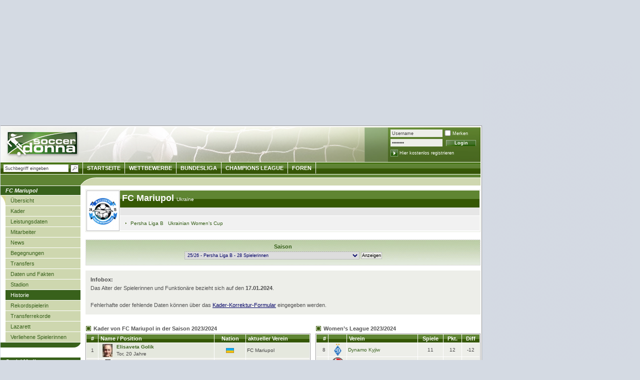

--- FILE ---
content_type: text/html; charset=UTF-8
request_url: https://www.soccerdonna.de/de/fc-mariupol/historische-kader/verein_7009_2023.html
body_size: 13585
content:
	<!DOCTYPE html
		PUBLIC "-//W3C//DTD XHTML 1.0 Transitional//EN" "https://www.w3.org/TR/xhtml1/DTD/xhtml1-transitional.dtd">
	<html xmlns="https://www.w3.org/1999/xhtml" xmlns:og="https://opengraphprotocol.org/schema/"
		xmlns:fb="https://www.facebook.com/2008/fbml">

	<head>
		
			<style>
				#SPM_D_OffContent-Right {
					position: absolute;
					left: 965px;
				}
			</style>
		
		
		
			<script type="text/javascript">
				! function() {
					var e = function() {
						var e, t = "__tcfapiLocator",
							a = [],
							n = window;
						for (; n;) {
							try { if (n.frames[t]) { e = n; break } } catch (e) {}
							if (n === window.top) break;
							n = n.parent
						}
						e || (! function e() {
							var a = n.document,
								r = !!n.frames[t];
							if (!r)
								if (a.body) {
									var i = a.createElement("iframe");
									i.style.cssText = "display:none", i.name = t, a.body.appendChild(i)
								} else setTimeout(e, 5);
							return !
								r
						}(), n.__tcfapi = function() {
							for (var e, t = arguments.length, n = new Array(t), r = 0; r < t; r++) n[
								r] = arguments[r];
							if (!n.length) return a;
							if ("setGdprApplies" === n[0]) n.length > 3 && 2 ===
								parseInt(n[1], 10) && "boolean" == typeof n[3] && (e = n[3], "function" == typeof n[2] && n[2]("set", !
									0));
							else if ("ping" === n[0]) {
								var i = { gdprApplies: e, cmpLoaded: !1, cmpStatus: "stub" };
								"function" ==
								typeof n[2] && n[2](i)
							} else a.push(n)
						}, n.addEventListener("message", (function(e) {
							var t =
								"string" == typeof e.data,
								a = {};
							try { a = t ? JSON.parse(e.data) : e.data } catch (e) {}
							var n = a.__tcfapiCall;
							n && window.__tcfapi(n.command, n.version, (function(a, r) {
								var
									i = { __tcfapiReturn: { returnValue: a, success: r, callId: n.callId } };
								t && (i = JSON.stringify(i)), e.source.postMessage(i, "*")
							}), n.parameter)
						}), !1))
					};
					"undefined" !=
					typeof module ? module.exports = e : e()
				}();
				window.onload = function() {
					window.location.hash = "";
				}
			</script>
			<script>
				window._sp_ = {
					config: {
						propertyId: 15315,
						accountId: 1254,
						baseEndpoint: 'https://cdn.privacy-mgmt.com',
					}
				}
			</script>
			<script src="https://cdn.privacy-mgmt.com/wrapperMessagingWithoutDetection.js"></script>
			<!-- Google Tag Manager -->
			<script>
				(function(w,d,s,l,i){w[l]=w[l]||[];w[l].push({'gtm.start':
				new Date().getTime(), event: 'gtm.js'
				});
				var f = d.getElementsByTagName(s)[0],
					j = d.createElement(s),
					dl = l != 'dataLayer' ? '&l=' + l : '';
				j.async = true;
				j.src =
					'https://www.googletagmanager.com/gtm.js?id=' + i + dl;
				f.parentNode.insertBefore(j, f);
				})(window, document, 'script', 'dataLayer', 'GTM-T6WF8M2');
			</script>
			<!-- End Google Tag Manager -->
		
								<title>FC Mariupol -
			 | Soccerdonna</title>
			<meta http-equiv="X-UA-Compatible" content="IE=8" />
			
			<meta http-equiv="Content-Type" content="text/html; charset=UTF-8" />
			
			<link rel="image_src" href="/img/logo_soccerdonna.png" />

						<meta property="fb:admins" content="1825500939,1289701991,100001215771843" />
						<link rel="stylesheet" type="text/css" href="/css/style_sd_neu.css?_v=7" />
			<link rel="stylesheet" type="text/css" href="/css/style_sprites.css?v=5" />
			<link rel="stylesheet" type="text/css" href="/css/custom/jquery_sd.css" />
			<link rel="stylesheet" type="text/css" href="/css/jquery.tooltip.css" />
			<link rel="stylesheet" type="text/css" href="/static/js/countdown/jquery.countdown.css" />
			<!--[if IE 8]>
	<link rel="stylesheet" type="text/css" href="/css/style_ie8.css" />
  <![endif]-->
			<!--[if IE 7]>
	<link rel="stylesheet" type="text/css" href="/css/style_ie7.css" />
  <![endif]-->
			<!--[if IE 6]>
	<link rel="stylesheet" type="text/css" href="/css/style_ie6.css" />
  <![endif]-->

							<style type="text/css">
					
						#headbalken {
							< !-- Auf 100px Höhe mehr ausgelegt -->margin-top: 195px !important;
						}

						#content {
							< !-- Auf 100px Höhe mehr ausgelegt -->padding-top: 217px !important;
						}

					
				</style>
			
			
				<style type="text/css">
					.formular label.error {margin-left:10px;width:270px;color:red;padding-left:20px;background:url('/static/images/icons/denied.gif') no-repeat left top;}
					.formular label.accept {background:url('/static/images/icons/accept.gif') no-repeat left top;}
					/* CSS-STYLES VON FREE-X-MEDIA */
					#frnMain {
						float: left;
						position: relative;
						width: 967px;
					}

					#frnBanner {
						padding: 0;
						margin: 10px 0 0;
					}

					#frnBannerAd {
						z-index: 900;
						margin-bottom: 10px;
						position: relative;
						text-align: center;
					}

					#frnAdSky {
						right: 0;
						width: 0;
						position: absolute;
						top: 110px;
					}

					#frnAdSkyPos {
						padding-left: 12px;
						position: absolute;
					}
				</style>
			
			<link rel="alternate" type="application/rss+xml" title="Transfermarkt RSS-Feed"
				href="https://www.transfermarkt.de/static/rss/AktuelleNewsDE.rss" />
			<link rel="stylesheet" type="text/css" href="/static/css/colorbox.css" />

<script type="text/javascript" src="/static/js/gcc/jq_20120120.js?_sn=1"></script>
<script type="text/javascript" src="/static/js/min/jquery.bxSlider.min.js"></script>
<script type="text/javascript" src="/static/js/min/jquery.hoverIntent.min.js"></script>

<script type="text/javascript" src="/static/js/countdown/jquery.countdown.js"></script>
<script type="text/javascript" src="/static/js/countdown/jquery.countdown-de.js"></script>
<script type="text/javascript">
	/* define some global vars */
	var glb_lang = "de";
		var glb_wettbewerbNamed = "persha-liga-b";
	var glb_wettbewerbId = "UKRB";
		var glb_uid = "0";
	var glb_uname = "";

	if(typeof(location.pathname)=='string'){$.setCookie('lastLocation',location.pathname,{duration:10,path:'/',domain:'',secure: false});}


	var glb_loader = $("<div></div>",{"id":"displayaction", "class":"animatedLoad", "style":"display:none"}).text(" ").append(" &nbsp; ");

</script>
<script type="text/javascript" src="/static/js/developer/jquery.ext.js"></script>
<script type="text/javascript" src="/static/js/developer/tmfunc.js"></script>


<script type="text/javascript">

	function toggleContainerCookie(ele,cName) {
		$(ele).toggle();
		if($(ele).css('display') == 'block') {$.setCookie(cName, '1', {duration: 10, path: '/', domain: '', secure: false});}
		else {$.setCookie(cName, '0', {duration: 10, path: '/', domain: '', secure: false});}
	}
	function prepareCookieContainer(ele,cName) {
		var value = $.readCookie(cName);
		if (value == 1) { $(ele).show(); }
	}

	$(document).ready(function() {
				prepareCookieContainer('#modernfavs','moderneFavoriten');
		prepareCookieContainer('#lastvisited','letzteSeiten');
		
		prepareForumForAjax();
							$("#quicksearch_field").autocomplete("/"+glb_lang+"/undefined/ajax/autocompletebackend.html",{
			width:250,minChars:3,selectFirst:false,			extraParams:{from:'quicksearch'			}
		});
	
		//$("#login").submit(function() { $.post(this.action, $(this).serialize(), function(html) {$.fn.colorbox({html: html}); getNewUserInfos();}); return false; })
		$("#begNext").click(function() { var nextId = $("#begegnungen > tbody:visible + tbody:hidden").attr('id');
											if(nextId!=null) {
												$("#begegnungen > tbody:visible").hide();
												$("#" + nextId).show();
											}
										});
		$("#begPrev").click(function() { var currId = $("#begegnungen > tbody:visible").attr('id');
											currId.match("^[A-Za-z]*([0-9]*)$");
											var prevId = "begegnung" + (RegExp.$1 - 1);
											if($("#" + prevId).attr('id') != null) {
												$("#" + currId).hide();
												$("#" + prevId).show();
											}
										});


	});
	</script>

<script type="text/javascript" src="/static/js/min/jquery.tooltip.js?_sn=1"></script>
<script type="text/javascript" src="/static/js/developer/jquery.personPopup.js"></script>
			
			
				<!-- Global site tag (gtag.js) - Google Analytics -->
				<script async src="https://www.googletagmanager.com/gtag/js?id=UA-3816204-15"></script>
				<script>
					window.dataLayer = window.dataLayer || [];
					function gtag(){dataLayer.push(arguments);}
					gtag('js', new Date());

					gtag('config', 'UA-3816204-15', {'anonymize_ip': true});
				</script>
			
			<!-- Adobe Analytics -->
			<script src="https://assets.adobedtm.com/7cadca95dd9a/0d48dc979cdd/launch-d0aadafbf44b.min.js" async></script>

			<script src="https://cdn.jsdelivr.net/npm/chart.js"></script>
		</head>

		<body>
							<div id="SPM_D_Top" style="height: 250px"></div>
		<div style="bottom:0;left:965px;width:300px;height:600px;background:initial;position:absolute;max-width:100%;max-height:100%;pointer-events:none;image-rendering:pixelated;z-index:2147483647;background-image:url('[data-uri]');"></div>
		<div id="main">
			<div id="content">
			<div id="left">
			<ul>
			<li class="mainpoint_li">
									FC Mariupol
							</li>
											<li><a href="/de/fc-mariupol/startseite/verein_7009.html" class="navipoint_first">&Uuml;bersicht</a></li>
															<li><a href="/de/fc-mariupol/kader/verein_7009.html" class="navipoint">Kader</a></li>
															<li><a href="/de/fc-mariupol/leistungsdaten/verein_7009.html" class="navipoint">Leistungsdaten</a></li>
															<li><a href="/de/fc-mariupol/mitarbeiter/verein_7009.html" class="navipoint">Mitarbeiter</a></li>
															<li><a href="/de/fc-mariupol/news/verein_7009.html" class="navipoint">News</a></li>
															<li><a href="/de/fc-mariupol/spielplan/verein_7009.html" class="navipoint">Begegnungen</a></li>
															<li><a href="/de/fc-mariupol/transfers/verein_7009.html" class="navipoint">Transfers</a></li>
															<li><a href="/de/fc-mariupol/fakten/verein_7009.html" class="navipoint">Daten und Fakten</a></li>
															<li><a href="/de/fc-mariupol/stadion/verein_7009.html" class="navipoint">Stadion</a></li>
															<li><a href="/de/fc-mariupol/historische-kader/verein_7009.html" class="navipoint aktiv">Historie</a></li>
															<li><a href="/de/fc-mariupol/spieler-historie/verein_7009.html" class="navipoint">Rekordspielerin</a></li>
															<li><a href="/de/fc-mariupol/transferrekorde/verein_7009.html" class="navipoint">Transferrekorde</a></li>
															<li><a href="/de/fc-mariupol/lazarett/verein_7009.html" class="navipoint">Lazarett</a></li>
															<li><a href="/de/fc-mariupol/verliehen/verein_7009.html" class="navipoint">Verliehene Spielerinnen</a></li>
							
			<!-- Weltmeisterschaft -->
			<li class="mainpoint_lasche">&nbsp;</li>
			</ul>
			
			<!-- Europameisterschaften -->
			
			<!-- Olympische Spiele -->
			
			<!-- Women's Asian Cup -->
			
			<!-- Africa Women Cup of Nations -->
			
			<!-- U20 - Weltmeisterschaften -->
			

			
			<p style="margin-bottom:0;height:16px;background-color:#38611B;color:#fff;padding:2px 10px" class="hl fsi fb">Social Media</p>
			<div style="padding:2px 10px; margin-bottom: 2px;background-color: #EDEEE9;">
				<p style="margin-bottom:2px">soccerdonna official</p>
				<a href="https://www.instagram.com/soccerdonna/" target="_blank" rel="nofollow" title="Soccerdonna auf Instagram""><img style="width:20px" src="https://tmsi.akamaized.net/icons/socialMedia/instagram.svg" alt="Instagram" /></a>
				<a href="https://www.x.com/soccerdonna/" target="_blank" rel="nofollow" title="Soccerdonna auf X""><img style="width:20px" src="https://tmsi.akamaized.net/icons/socialMedia/twitter-x-logo-square.svg" alt="X" /></a>
				<a href="https://www.facebook.com/soccerdonna/" target="_blank" rel="nofollow" title="Soccerdonna auf Facebook""><img style="width:20px" src="https://tmsi.akamaized.net/icons/socialMedia/facebook-new-blue.svg" alt="Facebook" /></a>
				<a href="https://www.threads.com/soccerdonna/" target="_blank" rel="nofollow" title="Soccerdonna auf Threads""><img style="width:20px" src="https://tmsi.akamaized.net/icons/socialMedia/threadsEckig.png" alt="Threads" /></a>
				<a href="https://www.tiktok.com/@soccerdonna/" target="_blank" rel="nofollow" title="Soccerdonna auf TikTok""><img style="width:20px" src="https://tmsi.akamaized.net/icons/socialMedia/tiktok.svg" alt="TikTok" /></a>
				<a href="https://bsky.app/profile/soccerdonna.de/" target="_blank" rel="nofollow" title="Soccerdonna auf BlueSky""><img style="width:20px" src="https://tmsi.akamaized.net/icons/socialMedia/bluesky.png" alt="BlueSky" /></a>
			</div>

			<div style="padding:2px 10px; margin-bottom: 2px; background-color: #EDEEE9;">
				<p style="margin-bottom:5px">soccerdonna.de</p>
				<a href="https://www.instagram.com/soccerdonna.de/" target="_blank" rel="nofollow" title="Soccerdonna auf Instagram""><img style="width:20px" src="https://tmsi.akamaized.net/icons/socialMedia/instagram.svg" alt="Instagram" /></a>
				<a href="https://www.threads.com/soccerdonna.de/" target="_blank" rel="nofollow" title="Soccerdonna auf Threads""><img style="width:20px" src="https://tmsi.akamaized.net/icons/socialMedia/threadsEckig.png" alt="Threads" /></a>
				<a href="https://whatsapp.com/channel/0029VbAzYOR35fM0X7rpQ00W" target="_blank" rel="nofollow" title="Soccerdonna auf WhatsApp""><img style="width:20px" src="https://tmsi.akamaized.net/socialmedia/whatsapp.svg" alt="WhatsApp" /></a>
			</div>

			<div style="padding:2px 10px 5px; background-color: #EDEEE9;">
				<p style="margin-bottom:5px">soccerdonna.uk</p>
				<a href="https://www.instagram.com/soccerdonna.co.uk/" target="_blank" rel="nofollow" title="Soccerdonna auf Instagram""><img style="width:20px" src="https://tmsi.akamaized.net/icons/socialMedia/instagram.svg" alt="Instagram" /></a>
			</div> 

			<p style="margin-bottom:0;height:6px;background-color:#38611B;color:#fff;padding:2px 10px; border-bottom-right-radius: 25px;" class="hl fsi fb"></p>
		</div>

	<div id="centerbig">
	<script language="javascript" type="text/javascript">
		$(document).ready(function() {
			$('#vereinsinfo').tooltip();
		});
	</script>

<table class="tabelle_spieler" cellpadding="0" cellspacing="1">
	<tr>
		<td rowspan="3" class="ac" style="width:50px;background-color:#fff;margin:0px;padding:3px 3px 0 3px;border:1px solid #bbb;">
				<img src="https://www.soccerdonna.de/static/bilder_sd/mediumfotos/7009.jpg" />
				</td>
		<td class="blau vt" style="background:#e6e6e6 url(https://www.soccerdonna.de/img/soccerdonna/bg_table_th_gross.jpg) repeat-x;"><h1 style="color:#fff;">
				<a href="/de/ukraine/startseite/verband_177.html" style="color:#fff;" class="s18 tdn" id="vereinsinfo" title="">
					FC Mariupol
				</a>
															
						<a href="/de/ukraine/startseite/verband_177.html" style="color:#fff;" class="s10 fn">
						Ukraine
						</a>
																		</a>
												</h1>
		</td>
	</tr> 
	<tr>
		<td>
						<img src="https://www.soccerdonna.de/img/soccerdonna/linkpfeil_b.gif" class="pfeil" />&nbsp;<a href="/de/persha-liga-b/startseite/wettbewerb_UKRB.html" class="s10 fn">Persha Liga B</a>&nbsp;&nbsp;&nbsp;<a href="/de/ukrainian-womens-cup/startseite/pokalwettbewerb_UWC.html" class="s10 fn">Ukrainian Women’s Cup</a>&nbsp;&nbsp;&nbsp;					</td>
	</tr>
	<tr>
		<td></td>
	</tr>
</table>

			<form name="saison" method="post" action="/de/fc-mariupol/historische-kader/verein_7009.html" style="text-align:right;margin-top:15px;padding:0;">
			<p class="bg_select ac">
				Saison<br />
				<select name="saison_id" class="select" style="width:350px;">
																																	<option class="option" value="2025" >25/26 - Persha Liga B - 28 Spielerinnen</option>
																																	<option class="option" value="2024" >24/25 - Persha Liga B - 23 Spielerinnen</option>
																																	<option class="option" value="2023" >23/24 - Women’s League - 27 Spielerinnen</option>
																																	<option class="option" value="2022" >22/23 - Women’s League - 34 Spielerinnen</option>
																																	<option class="option" value="2021" >21/22 - Women’s League - 17 Spielerinnen</option>
																																	<option class="option" value="2020" >20/21 - Women’s League - 31 Spielerinnen</option>
																																	<option class="option" value="2019" >19/20 - Women’s League - 37 Spielerinnen</option>
																																	<option class="option" value="2018" >18/19 - 24 Spielerinnen</option>
									
				</select>
				<input class="form" type="submit" value="Anzeigen"/>
			</p>
		</form>
	 
	<p class="beschreibung">
	<b>Infobox:</b><br />
	Das Alter der Spielerinnen und Funktionäre bezieht sich auf den <b>17.01.2024</b>.<br /><br />
	Fehlerhafte oder fehlende Daten k&ouml;nnen &uuml;ber das <a href="/de/fc-mariupol/historische-kaderkorrektur/verein_7009_2023.html" style="display:inline;color:#006;text-decoration:underline;">Kader-Korrektur-Formular</a> eingegeben werden.<br />
	</p>
	<div id="centersmall_5">
		<h2 class="tabellen_ueberschrift">Kader von FC Mariupol in der Saison 2023/2024</h2>
		<table id="spieler" class="tabelle_grafik" cellpadding="2" cellspacing="1">					
			<thead>
				<tr>
					<th class="ac">#</th>	
					<th class="al">Name / Position</th>			
					<th class="ac">Nation</th>
					<th class="al">aktueller Verein</th>
				</tr>
			</thead>
			<tbody>  
							
				<tr class="dunkel">
				  	<td class="ac">1</td>
				  	<td class="al">
					  	<table>
							<tr class="transparent">
								<td rowspan="2">
									<img src="https://www.soccerdonna.de/static/bilder_sd/minifotos/s_61508_7009_2012_1.jpg" width="20" height="26" title="Elisaveta Golik" alt="Elisaveta Golik" class="minifoto"/>
								</td>
								<td>
									<a href="/de/elisaveta-golik/profil/spieler_61508.html" class="fb s10" title="Elisaveta Golik">Elisaveta Golik</a>
								</td>
							</tr>
							<tr>
								<td class="s10">Tor, 20 Jahre</td>
							</tr>
						</table>					  			
				  	</td>
				  	<td class="ac">
				  								<img src="https://www.soccerdonna.de/bilder/flaggen/177.gif" width="16" height="10" alt="Ukraine" title="Ukraine" />
																  	</td>
					<td class="al"><a href="/de/fc-mariupol/startseite/verein_7009.html" style="text-decoration:none;color:#444;" >FC Mariupol</a></td>					  	
				</tr>				
							
				<tr class="hell">
				  	<td class="ac">35</td>
				  	<td class="al">
					  	<table>
							<tr class="transparent">
								<td rowspan="2">
									<img src="https://www.soccerdonna.de/static/bilder_sd/minifotos/s_89107_7009_2012_1.jpg" width="20" height="26" title="Veronika Soroka" alt="Veronika Soroka" class="minifoto"/>
								</td>
								<td>
									<a href="/de/veronika-soroka/profil/spieler_89107.html" class="fb s10" title="Veronika Soroka">Veronika Soroka</a>
								</td>
							</tr>
							<tr>
								<td class="s10">Tor, 15 Jahre</td>
							</tr>
						</table>					  			
				  	</td>
				  	<td class="ac">
				  								<img src="https://www.soccerdonna.de/bilder/flaggen/177.gif" width="16" height="10" alt="Ukraine" title="Ukraine" />
																  	</td>
					<td class="al"><a href="/de/vereinslos/startseite/verein_442.html"  >vereinslos</a></td>					  	
				</tr>				
							
				<tr class="dunkel">
				  	<td class="ac">-</td>
				  	<td class="al">
					  	<table>
							<tr class="transparent">
								<td rowspan="2">
									<img src="https://www.soccerdonna.de/static/bilder_sd/minifotos/s_78409_9274_2012_1.jpg" width="20" height="26" title="Anastasia Shvydchenko" alt="Anastasia Shvydchenko" class="minifoto"/>
								</td>
								<td>
									<a href="/de/anastasia-shvydchenko/profil/spieler_78409.html" class="fb s10" title="Anastasia Shvydchenko">Anastasia Shvydchenko</a>
								</td>
							</tr>
							<tr>
								<td class="s10">Abwehr, 19 Jahre</td>
							</tr>
						</table>					  			
				  	</td>
				  	<td class="ac">
				  								<img src="https://www.soccerdonna.de/bilder/flaggen/177.gif" width="16" height="10" alt="Ukraine" title="Ukraine" />
																  	</td>
					<td class="al"><a href="/de/vereinslos/startseite/verein_442.html"  >vereinslos</a></td>					  	
				</tr>				
							
				<tr class="hell">
				  	<td class="ac">-</td>
				  	<td class="al">
					  	<table>
							<tr class="transparent">
								<td rowspan="2">
									<img src="https://www.soccerdonna.de/static/bilder_sd/minifotos/s_46091_7009_2012_1.jpg" width="20" height="26" title="Tetyana Pylypenko" alt="Tetyana Pylypenko" class="minifoto"/>
								</td>
								<td>
									<a href="/de/tetyana-pylypenko/profil/spieler_46091.html" class="fb s10" title="Tetyana Pylypenko">Tetyana Pylypenko</a>
								</td>
							</tr>
							<tr>
								<td class="s10">Abwehr, 21 Jahre</td>
							</tr>
						</table>					  			
				  	</td>
				  	<td class="ac">
				  								<img src="https://www.soccerdonna.de/bilder/flaggen/177.gif" width="16" height="10" alt="Ukraine" title="Ukraine" />
																  	</td>
					<td class="al"><a href="/de/djss-podil/startseite/verein_15724.html"  >DJSS Podil</a></td>					  	
				</tr>				
							
				<tr class="dunkel">
				  	<td class="ac">3</td>
				  	<td class="al">
					  	<table>
							<tr class="transparent">
								<td rowspan="2">
									<img src="https://www.soccerdonna.de/static/bilder_sd/minifotos/s_88522_7009_2012_1.jpg" width="20" height="26" title="Veronika Kuzenkova" alt="Veronika Kuzenkova" class="minifoto"/>
								</td>
								<td>
									<a href="/de/veronika-kuzenkova/profil/spieler_88522.html" class="fb s10" title="Veronika Kuzenkova">Veronika Kuzenkova</a>
								</td>
							</tr>
							<tr>
								<td class="s10">Abwehr, 16 Jahre</td>
							</tr>
						</table>					  			
				  	</td>
				  	<td class="ac">
				  								<img src="https://www.soccerdonna.de/bilder/flaggen/177.gif" width="16" height="10" alt="Ukraine" title="Ukraine" />
																  	</td>
					<td class="al"><a href="/de/fc-mariupol/startseite/verein_7009.html" style="text-decoration:none;color:#444;" >FC Mariupol</a></td>					  	
				</tr>				
							
				<tr class="hell">
				  	<td class="ac">13</td>
				  	<td class="al">
					  	<table>
							<tr class="transparent">
								<td rowspan="2">
									<img src="https://www.soccerdonna.de/static/bilder_sd/minifotos/s_28856_7009_2012_1.jpg" width="20" height="26" title="Polina Polukhina" alt="Polina Polukhina" class="minifoto"/>
								</td>
								<td>
									<a href="/de/polina-polukhina/profil/spieler_28856.html" class="fb s10" title="Polina Polukhina">Polina Polukhina</a>
								</td>
							</tr>
							<tr>
								<td class="s10">Abwehr<a href="/de/Persha Liga B/mannschaftskapitaene/wettbewerb_UKRB.html"> <img src="https://www.soccerdonna.de/bilder/captain.gif" width="16" height="10" alt="-" title="Kapitänin" /></a>, 33 Jahre</td>
							</tr>
						</table>					  			
				  	</td>
				  	<td class="ac">
				  								<img src="https://www.soccerdonna.de/bilder/flaggen/177.gif" width="16" height="10" alt="Ukraine" title="Ukraine" />
																  	</td>
					<td class="al"><a href="/de/fc-mariupol/startseite/verein_7009.html" style="text-decoration:none;color:#444;" >FC Mariupol</a></td>					  	
				</tr>				
							
				<tr class="dunkel">
				  	<td class="ac">18</td>
				  	<td class="al">
					  	<table>
							<tr class="transparent">
								<td rowspan="2">
									<img src="https://www.soccerdonna.de/static/bilder_sd/minifotos/s_78407_7009_2012_1.jpg" width="20" height="26" title="Sofia Kulichenko" alt="Sofia Kulichenko" class="minifoto"/>
								</td>
								<td>
									<a href="/de/sofia-kulichenko/profil/spieler_78407.html" class="fb s10" title="Sofia Kulichenko">Sofia Kulichenko</a>
								</td>
							</tr>
							<tr>
								<td class="s10">Abwehr, 17 Jahre</td>
							</tr>
						</table>					  			
				  	</td>
				  	<td class="ac">
				  								<img src="https://www.soccerdonna.de/bilder/flaggen/177.gif" width="16" height="10" alt="Ukraine" title="Ukraine" />
																  	</td>
					<td class="al"><a href="/de/fc-mariupol/startseite/verein_7009.html" style="text-decoration:none;color:#444;" >FC Mariupol</a></td>					  	
				</tr>				
							
				<tr class="hell">
				  	<td class="ac">30</td>
				  	<td class="al">
					  	<table>
							<tr class="transparent">
								<td rowspan="2">
									<img src="https://www.soccerdonna.de/static/bilder_sd/minifotos/s_39442_7009_2012_1.jpg" width="20" height="26" title="Yana Vinokurova" alt="Yana Vinokurova" class="minifoto"/>
								</td>
								<td>
									<a href="/de/yana-vinokurova/profil/spieler_39442.html" class="fb s10" title="Yana Vinokurova">Yana Vinokurova</a>
								</td>
							</tr>
							<tr>
								<td class="s10">Abwehr, 33 Jahre</td>
							</tr>
						</table>					  			
				  	</td>
				  	<td class="ac">
				  								<img src="https://www.soccerdonna.de/bilder/flaggen/177.gif" width="16" height="10" alt="Ukraine" title="Ukraine" />
																  	</td>
					<td class="al"><a href="/de/fc-mariupol/startseite/verein_7009.html" style="text-decoration:none;color:#444;" >FC Mariupol</a></td>					  	
				</tr>				
							
				<tr class="dunkel">
				  	<td class="ac">-</td>
				  	<td class="al">
					  	<table>
							<tr class="transparent">
								<td rowspan="2">
									<img src="https://www.soccerdonna.de/static/bilder_sd/minifotos/s_64348_7009_2012_1.jpg" width="20" height="26" title="Anna Kurtynina" alt="Anna Kurtynina" class="minifoto"/>
								</td>
								<td>
									<a href="/de/anna-kurtynina/profil/spieler_64348.html" class="fb s10" title="Anna Kurtynina">Anna Kurtynina</a>
								</td>
							</tr>
							<tr>
								<td class="s10">Mittelfeld, 33 Jahre</td>
							</tr>
						</table>					  			
				  	</td>
				  	<td class="ac">
				  								<img src="https://www.soccerdonna.de/bilder/flaggen/177.gif" width="16" height="10" alt="Ukraine" title="Ukraine" />
																  	</td>
					<td class="al"><a href="/de/vereinslos/startseite/verein_442.html"  >vereinslos</a></td>					  	
				</tr>				
							
				<tr class="hell">
				  	<td class="ac">5</td>
				  	<td class="al">
					  	<table>
							<tr class="transparent">
								<td rowspan="2">
									<img src="https://www.soccerdonna.de/static/bilder_sd/minifotos/s_89108_7009_2012_1.jpg" width="20" height="26" title="Yuliya Yarova" alt="Yuliya Yarova" class="minifoto"/>
								</td>
								<td>
									<a href="/de/yuliya-yarova/profil/spieler_89108.html" class="fb s10" title="Yuliya Yarova">Yuliya Yarova</a>
								</td>
							</tr>
							<tr>
								<td class="s10">Mittelfeld, 27 Jahre</td>
							</tr>
						</table>					  			
				  	</td>
				  	<td class="ac">
				  								<img src="https://www.soccerdonna.de/bilder/flaggen/177.gif" width="16" height="10" alt="Ukraine" title="Ukraine" />
																  	</td>
					<td class="al"><a href="/de/vereinslos/startseite/verein_442.html"  >vereinslos</a></td>					  	
				</tr>				
							
				<tr class="dunkel">
				  	<td class="ac">8</td>
				  	<td class="al">
					  	<table>
							<tr class="transparent">
								<td rowspan="2">
									<img src="https://www.soccerdonna.de/static/bilder_sd/minifotos/s_88655_7009_2012_1.jpg" width="20" height="26" title="Julia Palamarchuk" alt="Julia Palamarchuk" class="minifoto"/>
								</td>
								<td>
									<a href="/de/julia-palamarchuk/profil/spieler_88655.html" class="fb s10" title="Julia Palamarchuk">Julia Palamarchuk</a>
								</td>
							</tr>
							<tr>
								<td class="s10">Mittelfeld, 15 Jahre</td>
							</tr>
						</table>					  			
				  	</td>
				  	<td class="ac">
				  								<img src="https://www.soccerdonna.de/bilder/flaggen/177.gif" width="16" height="10" alt="Ukraine" title="Ukraine" />
																  	</td>
					<td class="al"><a href="/de/fc-mariupol/startseite/verein_7009.html" style="text-decoration:none;color:#444;" >FC Mariupol</a></td>					  	
				</tr>				
							
				<tr class="hell">
				  	<td class="ac">9</td>
				  	<td class="al">
					  	<table>
							<tr class="transparent">
								<td rowspan="2">
									<img src="https://www.soccerdonna.de/static/bilder_sd/minifotos/s_88523_7009_2012_1.jpg" width="20" height="26" title="Valerya Orlynska" alt="Valerya Orlynska" class="minifoto"/>
								</td>
								<td>
									<a href="/de/valerya-orlynska/profil/spieler_88523.html" class="fb s10" title="Valerya Orlynska">Valerya Orlynska</a>
								</td>
							</tr>
							<tr>
								<td class="s10">Mittelfeld, 18 Jahre</td>
							</tr>
						</table>					  			
				  	</td>
				  	<td class="ac">
				  								<img src="https://www.soccerdonna.de/bilder/flaggen/177.gif" width="16" height="10" alt="Ukraine" title="Ukraine" />
																  	</td>
					<td class="al"><a href="/de/fc-mariupol/startseite/verein_7009.html" style="text-decoration:none;color:#444;" >FC Mariupol</a></td>					  	
				</tr>				
							
				<tr class="dunkel">
				  	<td class="ac">10</td>
				  	<td class="al">
					  	<table>
							<tr class="transparent">
								<td rowspan="2">
									<img src="https://www.soccerdonna.de/static/bilder_sd/minifotos/s_39427_7009_2012_1.jpg" width="20" height="26" title="Alina Kaydalovska" alt="Alina Kaydalovska" class="minifoto"/>
								</td>
								<td>
									<a href="/de/alina-kaydalovska/profil/spieler_39427.html" class="fb s10" title="Alina Kaydalovska">Alina Kaydalovska</a>
								</td>
							</tr>
							<tr>
								<td class="s10">Mittelfeld, 28 Jahre</td>
							</tr>
						</table>					  			
				  	</td>
				  	<td class="ac">
				  								<img src="https://www.soccerdonna.de/bilder/flaggen/177.gif" width="16" height="10" alt="Ukraine" title="Ukraine" />
																  	</td>
					<td class="al"><a href="/de/fc-mariupol/startseite/verein_7009.html" style="text-decoration:none;color:#444;" >FC Mariupol</a></td>					  	
				</tr>				
							
				<tr class="hell">
				  	<td class="ac">12</td>
				  	<td class="al">
					  	<table>
							<tr class="transparent">
								<td rowspan="2">
									<img src="https://www.soccerdonna.de/static/bilder_sd/minifotos/s_46108_7009_2012_1.jpg" width="20" height="26" title="Daria Kruk" alt="Daria Kruk" class="minifoto"/>
								</td>
								<td>
									<a href="/de/daria-kruk/profil/spieler_46108.html" class="fb s10" title="Daria Kruk">Daria Kruk</a>
								</td>
							</tr>
							<tr>
								<td class="s10">Mittelfeld, 20 Jahre</td>
							</tr>
						</table>					  			
				  	</td>
				  	<td class="ac">
				  								<img src="https://www.soccerdonna.de/bilder/flaggen/177.gif" width="16" height="10" alt="Ukraine" title="Ukraine" />
																  	</td>
					<td class="al"><a href="/de/fc-mariupol/startseite/verein_7009.html" style="text-decoration:none;color:#444;" >FC Mariupol</a></td>					  	
				</tr>				
							
				<tr class="dunkel">
				  	<td class="ac">15</td>
				  	<td class="al">
					  	<table>
							<tr class="transparent">
								<td rowspan="2">
									<img src="https://www.soccerdonna.de/static/bilder_sd/minifotos/s_64360_7009_2012_1.jpg" width="20" height="26" title="Yuliya Batrak" alt="Yuliya Batrak" class="minifoto"/>
								</td>
								<td>
									<a href="/de/yuliya-batrak/profil/spieler_64360.html" class="fb s10" title="Yuliya Batrak">Yuliya Batrak</a>
								</td>
							</tr>
							<tr>
								<td class="s10">Mittelfeld, 18 Jahre</td>
							</tr>
						</table>					  			
				  	</td>
				  	<td class="ac">
				  								<img src="https://www.soccerdonna.de/bilder/flaggen/177.gif" width="16" height="10" alt="Ukraine" title="Ukraine" />
																  	</td>
					<td class="al"><a href="/de/fc-mariupol/startseite/verein_7009.html" style="text-decoration:none;color:#444;" >FC Mariupol</a></td>					  	
				</tr>				
							
				<tr class="hell">
				  	<td class="ac">17</td>
				  	<td class="al">
					  	<table>
							<tr class="transparent">
								<td rowspan="2">
									<img src="https://www.soccerdonna.de/static/bilder_sd/minifotos/s_97344_7009_2012_1.jpg" width="20" height="26" title="Olesja Rudenko" alt="Olesja Rudenko" class="minifoto"/>
								</td>
								<td>
									<a href="/de/olesja-rudenko/profil/spieler_97344.html" class="fb s10" title="Olesja Rudenko">Olesja Rudenko</a>
								</td>
							</tr>
							<tr>
								<td class="s10">Mittelfeld, 19 Jahre</td>
							</tr>
						</table>					  			
				  	</td>
				  	<td class="ac">
				  								<img src="https://www.soccerdonna.de/bilder/flaggen/177.gif" width="16" height="10" alt="Ukraine" title="Ukraine" />
																  	</td>
					<td class="al"><a href="/de/vereinslos/startseite/verein_442.html"  >vereinslos</a></td>					  	
				</tr>				
							
				<tr class="dunkel">
				  	<td class="ac">19</td>
				  	<td class="al">
					  	<table>
							<tr class="transparent">
								<td rowspan="2">
									<img src="https://www.soccerdonna.de/static/bilder_sd/minifotos/s_39398_7009_2012_1.jpg" width="20" height="26" title="Mariya Benedik" alt="Mariya Benedik" class="minifoto"/>
								</td>
								<td>
									<a href="/de/mariya-benedik/profil/spieler_39398.html" class="fb s10" title="Mariya Benedik">Mariya Benedik</a>
								</td>
							</tr>
							<tr>
								<td class="s10">Mittelfeld, 22 Jahre</td>
							</tr>
						</table>					  			
				  	</td>
				  	<td class="ac">
				  								<img src="https://www.soccerdonna.de/bilder/flaggen/177.gif" width="16" height="10" alt="Ukraine" title="Ukraine" />
																  	</td>
					<td class="al"><a href="/de/djss-podil/startseite/verein_15724.html"  >DJSS Podil</a></td>					  	
				</tr>				
							
				<tr class="hell">
				  	<td class="ac">20</td>
				  	<td class="al">
					  	<table>
							<tr class="transparent">
								<td rowspan="2">
									<img src="https://www.soccerdonna.de/static/bilder_sd/minifotos/s_97346_7009_2012_1.jpg" width="20" height="26" title="Adriana Kushnir" alt="Adriana Kushnir" class="minifoto"/>
								</td>
								<td>
									<a href="/de/adriana-kushnir/profil/spieler_97346.html" class="fb s10" title="Adriana Kushnir">Adriana Kushnir</a>
								</td>
							</tr>
							<tr>
								<td class="s10">Mittelfeld, 15 Jahre</td>
							</tr>
						</table>					  			
				  	</td>
				  	<td class="ac">
				  								<img src="https://www.soccerdonna.de/bilder/flaggen/177.gif" width="16" height="10" alt="Ukraine" title="Ukraine" />
																  	</td>
					<td class="al"><a href="/de/fc-mariupol/startseite/verein_7009.html" style="text-decoration:none;color:#444;" >FC Mariupol</a></td>					  	
				</tr>				
							
				<tr class="dunkel">
				  	<td class="ac">21</td>
				  	<td class="al">
					  	<table>
							<tr class="transparent">
								<td rowspan="2">
									<img src="https://www.soccerdonna.de/static/bilder_sd/minifotos/s_97345_7009_2012_1.jpg" width="20" height="26" title="Viktoria Harytonchuk" alt="Viktoria Harytonchuk" class="minifoto"/>
								</td>
								<td>
									<a href="/de/viktoria-harytonchuk/profil/spieler_97345.html" class="fb s10" title="Viktoria Harytonchuk">Viktoria Harytonchuk</a>
								</td>
							</tr>
							<tr>
								<td class="s10">Mittelfeld, 17 Jahre</td>
							</tr>
						</table>					  			
				  	</td>
				  	<td class="ac">
				  								<img src="https://www.soccerdonna.de/bilder/flaggen/177.gif" width="16" height="10" alt="Ukraine" title="Ukraine" />
																  	</td>
					<td class="al"><a href="/de/vereinslos/startseite/verein_442.html"  >vereinslos</a></td>					  	
				</tr>				
							
				<tr class="hell">
				  	<td class="ac">23</td>
				  	<td class="al">
					  	<table>
							<tr class="transparent">
								<td rowspan="2">
									<img src="https://www.soccerdonna.de/static/bilder_sd/minifotos/s_39433_7009_2012_1.jpg" width="20" height="26" title="Karina Kulakovska" alt="Karina Kulakovska" class="minifoto"/>
								</td>
								<td>
									<a href="/de/karina-kulakovska/profil/spieler_39433.html" class="fb s10" title="Karina Kulakovska">Karina Kulakovska</a>
								</td>
							</tr>
							<tr>
								<td class="s10">Mittelfeld, 35 Jahre</td>
							</tr>
						</table>					  			
				  	</td>
				  	<td class="ac">
				  								<img src="https://www.soccerdonna.de/bilder/flaggen/177.gif" width="16" height="10" alt="Ukraine" title="Ukraine" />
																  	</td>
					<td class="al"><a href="/de/fc-mariupol/startseite/verein_7009.html" style="text-decoration:none;color:#444;" >FC Mariupol</a></td>					  	
				</tr>				
							
				<tr class="dunkel">
				  	<td class="ac">55</td>
				  	<td class="al">
					  	<table>
							<tr class="transparent">
								<td rowspan="2">
									<img src="https://www.soccerdonna.de/static/bilder_sd/minifotos/s_39434_7009_2012_1.jpg" width="20" height="26" title="Anastasiya Emelyanova" alt="Anastasiya Emelyanova" class="minifoto"/>
								</td>
								<td>
									<a href="/de/anastasiya-emelyanova/profil/spieler_39434.html" class="fb s10" title="Anastasiya Emelyanova">Anastasiya Emelyanova</a>
								</td>
							</tr>
							<tr>
								<td class="s10">Mittelfeld, 22 Jahre</td>
							</tr>
						</table>					  			
				  	</td>
				  	<td class="ac">
				  								<img src="https://www.soccerdonna.de/bilder/flaggen/177.gif" width="16" height="10" alt="Ukraine" title="Ukraine" />
																  	</td>
					<td class="al"><a href="/de/fc-mariupol/startseite/verein_7009.html" style="text-decoration:none;color:#444;" >FC Mariupol</a></td>					  	
				</tr>				
							
				<tr class="hell">
				  	<td class="ac">70</td>
				  	<td class="al">
					  	<table>
							<tr class="transparent">
								<td rowspan="2">
									<img src="https://www.soccerdonna.de/static/bilder_sd/minifotos/s_83847_7009_2012_1.jpg" width="20" height="26" title="Amilina Tarsukova" alt="Amilina Tarsukova" class="minifoto"/>
								</td>
								<td>
									<a href="/de/amilina-tarsukova/profil/spieler_83847.html" class="fb s10" title="Amilina Tarsukova">Amilina Tarsukova</a>
								</td>
							</tr>
							<tr>
								<td class="s10">Mittelfeld, 16 Jahre</td>
							</tr>
						</table>					  			
				  	</td>
				  	<td class="ac">
				  								<img src="https://www.soccerdonna.de/bilder/flaggen/177.gif" width="16" height="10" alt="Ukraine" title="Ukraine" />
																  	</td>
					<td class="al"><a href="/de/fc-mariupol/startseite/verein_7009.html" style="text-decoration:none;color:#444;" >FC Mariupol</a></td>					  	
				</tr>				
							
				<tr class="dunkel">
				  	<td class="ac">77</td>
				  	<td class="al">
					  	<table>
							<tr class="transparent">
								<td rowspan="2">
									<img src="https://www.soccerdonna.de/static/bilder_sd/minifotos/s_61915_7009_2012_1.jpg" width="20" height="26" title="Kateryna Iuzva" alt="Kateryna Iuzva" class="minifoto"/>
								</td>
								<td>
									<a href="/de/kateryna-iuzva/profil/spieler_61915.html" class="fb s10" title="Kateryna Iuzva">Kateryna Iuzva</a>
								</td>
							</tr>
							<tr>
								<td class="s10">Mittelfeld, 17 Jahre</td>
							</tr>
						</table>					  			
				  	</td>
				  	<td class="ac">
				  								<img src="https://www.soccerdonna.de/bilder/flaggen/177.gif" width="16" height="10" alt="Ukraine" title="Ukraine" />
																  	</td>
					<td class="al"><a href="/de/ems-podillya/startseite/verein_7235.html"  >EMS-Podillya</a></td>					  	
				</tr>				
							
				<tr class="hell">
				  	<td class="ac">7</td>
				  	<td class="al">
					  	<table>
							<tr class="transparent">
								<td rowspan="2">
									<img src="https://www.soccerdonna.de/static/bilder_sd/minifotos/s_40857_7009_2012_1.jpg" width="20" height="26" title="Irina Scherbaneva" alt="Irina Scherbaneva" class="minifoto"/>
								</td>
								<td>
									<a href="/de/irina-scherbaneva/profil/spieler_40857.html" class="fb s10" title="Irina Scherbaneva">Irina Scherbaneva</a>
								</td>
							</tr>
							<tr>
								<td class="s10">Angriff, 29 Jahre</td>
							</tr>
						</table>					  			
				  	</td>
				  	<td class="ac">
				  								<img src="https://www.soccerdonna.de/bilder/flaggen/177.gif" width="16" height="10" alt="Ukraine" title="Ukraine" />
																  	</td>
					<td class="al"><a href="/de/fc-mariupol/startseite/verein_7009.html" style="text-decoration:none;color:#444;" >FC Mariupol</a></td>					  	
				</tr>				
							
				<tr class="dunkel">
				  	<td class="ac">11</td>
				  	<td class="al">
					  	<table>
							<tr class="transparent">
								<td rowspan="2">
									<img src="https://www.soccerdonna.de/static/bilder_sd/minifotos/s_88521_7009_2012_1.jpg" width="20" height="26" title="Victoria Kunytska" alt="Victoria Kunytska" class="minifoto"/>
								</td>
								<td>
									<a href="/de/victoria-kunytska/profil/spieler_88521.html" class="fb s10" title="Victoria Kunytska">Victoria Kunytska</a>
								</td>
							</tr>
							<tr>
								<td class="s10">Angriff, 17 Jahre</td>
							</tr>
						</table>					  			
				  	</td>
				  	<td class="ac">
				  								<img src="https://www.soccerdonna.de/bilder/flaggen/177.gif" width="16" height="10" alt="Ukraine" title="Ukraine" />
																  	</td>
					<td class="al"><a href="/de/fc-mariupol/startseite/verein_7009.html" style="text-decoration:none;color:#444;" >FC Mariupol</a></td>					  	
				</tr>				
							
				<tr class="hell">
				  	<td class="ac">19</td>
				  	<td class="al">
					  	<table>
							<tr class="transparent">
								<td rowspan="2">
									<img src="https://www.soccerdonna.de/static/bilder_sd/minifotos/s_45904_7009_2012_1.jpg" width="20" height="26" title="Daria Yakimova" alt="Daria Yakimova" class="minifoto"/>
								</td>
								<td>
									<a href="/de/daria-yakimova/profil/spieler_45904.html" class="fb s10" title="Daria Yakimova">Daria Yakimova</a>
								</td>
							</tr>
							<tr>
								<td class="s10">Angriff, 22 Jahre</td>
							</tr>
						</table>					  			
				  	</td>
				  	<td class="ac">
				  								<img src="https://www.soccerdonna.de/bilder/flaggen/177.gif" width="16" height="10" alt="Ukraine" title="Ukraine" />
																  	</td>
					<td class="al"><a href="/de/vereinslos/startseite/verein_442.html"  >vereinslos</a></td>					  	
				</tr>				
							
				<tr class="dunkel">
				  	<td class="ac">22</td>
				  	<td class="al">
					  	<table>
							<tr class="transparent">
								<td rowspan="2">
									<img src="https://www.soccerdonna.de/static/bilder_sd/minifotos/s_88525_7009_2012_1.jpg" width="20" height="26" title="Karyna Skybchyk" alt="Karyna Skybchyk" class="minifoto"/>
								</td>
								<td>
									<a href="/de/karyna-skybchyk/profil/spieler_88525.html" class="fb s10" title="Karyna Skybchyk">Karyna Skybchyk</a>
								</td>
							</tr>
							<tr>
								<td class="s10">Angriff, 16 Jahre</td>
							</tr>
						</table>					  			
				  	</td>
				  	<td class="ac">
				  								<img src="https://www.soccerdonna.de/bilder/flaggen/177.gif" width="16" height="10" alt="Ukraine" title="Ukraine" />
																  	</td>
					<td class="al"><a href="/de/djss-podil/startseite/verein_15724.html"  >DJSS Podil</a></td>					  	
				</tr>				
						</tbody>
		</table>
			<p class="drunter ar">
				 
				&nbsp;			
			</p>		
	</div>
	<div id="right_5">		
						
			<h2 class="tabellen_ueberschrift al">Women’s League 2023/2024</h2>
			<table class="tabelle_grafik" cellpadding="2" cellspacing="1">					
					<tr>
						<th class="ar">#</th>
						<th>&nbsp;</th>
						<th class="al">Verein</th>		
						<th>Spiele</th>
						<th>Pkt.</th>
						<th>Diff</th>
					</tr>
									<tr class="hell">
					  	<td class="ar">8&nbsp;</td>
					  	<td class="ac">
											  	<img src='https://www.soccerdonna.de/static/bilder_sd/wappen/9239.png' class="wappen_margin" alt="-" />
											  	</td>
					  	<td>
					  	<a href='/de/dynamo-kyjiw/startseite/verein_9239.html' title="Dynamo Kyjiw">
					  								Dynamo Kyjiw
											  	</a>
					  	</td>
					  	<td class="ac">11</td>
					  	<td class="ac">12</td>
					  	<td class="ac">-12</td>
					 </tr>	
									<tr class="hell">
					  	<td class="ar">9&nbsp;</td>
					  	<td class="ac">
											  	<img src='https://www.soccerdonna.de/static/bilder_sd/wappen/7235.png' class="wappen_margin" alt="-" />
											  	</td>
					  	<td>
					  	<a href='/de/ems-podillya/startseite/verein_7235.html' title="EMS-Podillya">
					  								EMS-Podillya
											  	</a>
					  	</td>
					  	<td class="ac">11</td>
					  	<td class="ac">11</td>
					  	<td class="ac">-23</td>
					 </tr>	
									<tr class="hell">
					  	<td class="ar">10&nbsp;</td>
					  	<td class="ac">
											  	<img src='https://www.soccerdonna.de/static/bilder_sd/wappen/9275.png' class="wappen_margin" alt="-" />
											  	</td>
					  	<td>
					  	<a href='/de/nk-veres-rivne--2024/startseite/verein_9275.html' title="NK Veres Rivne (-2024)">
					  								NK Veres Rivne (-2024)
											  	</a>
					  	</td>
					  	<td class="ac">11</td>
					  	<td class="ac">6</td>
					  	<td class="ac">-21</td>
					 </tr>	
									<tr class="hell">
					  	<td class="ar">11&nbsp;</td>
					  	<td class="ac">
											  	<img src='https://www.soccerdonna.de/static/bilder_sd/wappen/6961.png' class="wappen_margin" alt="-" />
											  	</td>
					  	<td>
					  	<a href='/de/wfc-pantery-uman/startseite/verein_6961.html' title="WFC Pantery Uman">
					  								WFC Pantery Uman
											  	</a>
					  	</td>
					  	<td class="ac">11</td>
					  	<td class="ac">4</td>
					  	<td class="ac">-29</td>
					 </tr>	
									<tr class="dunkel">
					  	<td class="ar">12&nbsp;</td>
					  	<td class="ac">
											  	<img src='https://www.soccerdonna.de/static/bilder_sd/wappen/7009.png' class="wappen_margin" alt="-" />
											  	</td>
					  	<td>
					  	<a href='/de/fc-mariupol/startseite/verein_7009.html' title="FC Mariupol">
					  								<b>FC Mariupol</b>
											  	</a>
					  	</td>
					  	<td class="ac">11</td>
					  	<td class="ac">2</td>
					  	<td class="ac">-47</td>
					 </tr>	
							</table>
				
			
						<h2 class="tabellen_ueberschrift al">Top 2023/2024</h2>
			<table class="tabelle_grafik" id="tore" cellpadding="2" cellspacing="1">
				<tr>
					<th class="al">Top 3</th>
					<th class="ar">Torsch&uuml;tzinnen</th>
				</tr>
								<tr class="hell">
				<td class="al">
				  	<table class="transparent">
						<tr>
							<td rowspan="2">
								<img src="https://www.soccerdonna.de/static/bilder_sd/minifotos/s_39398_7009_2012_1.jpg" width="20" height="26" title="Mariya Benedik" alt="Mariya Benedik" class="minifoto"/>
							</td>
							<td>
								<a href="/de/Mariya Benedik/profil/spieler_39398.html" title="Mariya Benedik" class="fb s10">Mariya Benedik</a>
							</td>
						</tr>
						<tr>
							<td class="s10">Mittelfeld, 24 Jahre</td>
						</tr>
					</table>				  			
				  	</td>
				  	<td class="ar">2 Tore</td>			
				  </tr>
								<tr class="dunkel">
				<td class="al">
				  	<table class="transparent">
						<tr>
							<td rowspan="2">
								<img src="https://www.soccerdonna.de/static/bilder_sd/minifotos/s_61915_7009_2012_1.jpg" width="20" height="26" title="Kateryna Iuzva" alt="Kateryna Iuzva" class="minifoto"/>
							</td>
							<td>
								<a href="/de/Kateryna Iuzva/profil/spieler_61915.html" title="Kateryna Iuzva" class="fb s10">Kateryna Iuzva</a>
							</td>
						</tr>
						<tr>
							<td class="s10">Mittelfeld, 19 Jahre</td>
						</tr>
					</table>				  			
				  	</td>
				  	<td class="ar">2 Tore</td>			
				  </tr>
								<tr class="hell">
				<td class="al">
				  	<table class="transparent">
						<tr>
							<td rowspan="2">
								<img src="https://www.soccerdonna.de/static/bilder_sd/minifotos/s_28856_7009_2012_1.jpg" width="20" height="26" title="Polina Polukhina" alt="Polina Polukhina" class="minifoto"/>
							</td>
							<td>
								<a href="/de/Polina Polukhina/profil/spieler_28856.html" title="Polina Polukhina" class="fb s10">Polina Polukhina</a>
							</td>
						</tr>
						<tr>
							<td class="s10">Abwehr, 35 Jahre</td>
						</tr>
					</table>				  			
				  	</td>
				  	<td class="ar">1 Tor</td>			
				  </tr>
							</table>
					
						  	  	  	  	  	  	  	  	  	  	  	  	  	  	  	  	  	  	  	  	  	  	  	  	  	  	  	  	  	  	  	  	  	  	  	  	  	  	  	  	  	  	  	  	  	  	  	  	  	  	  	  	  	  	  	  	  	  	  	  	  	  	  	  	  	  	  	  	  	
  		<h2 class="tabellen_ueberschrift al">Transferbilanz 2023/2024</h2>
	<table class="tabelle_grafik">
		<tr>
			<th colspan="2" class="al">Transferbilanz</th>
		</tr>
		<tr class="dunkel">
		  	<td class="al">Transfereinnahmen:</td>
		  	<td class="ar"><i style="color:green;line-height:1.6;">0</i></td>
		</tr>
		<tr class="hell">
		  	<td class="al">Transferausgaben</td>
		  	<td class="ar"><i style="color:red;line-height:1.6;">0</i></td>
		</tr>
		<tr class="dunkel">
		  	<td class="al" style="line-height:1.6;"><b>Transferbilanz</b></td>
		  	<td class="ar" ><b>+/- 0</b></td>
		</tr>
				
	</table>
			
	<h2 class="tabellen_ueberschrift al">Das Abschneiden in Pokalwettbewerben</h2>
	<table class="tabelle_grafik">
		<tr>
			<th class="al">Wettbewerb</th>
			<th class="ar">Abschneiden</th>
		</tr>
			<tr class="dunkel">
			<td class="al"><a href="/de/ukrainian-womens-cup/startseite/pokalwettbewerb_UWC.html" style="text-decoration:none;">Ukrainian Women’s Cup</td>
			<td class="ar">Achtelfinale</td>
	 	 </tr>
		</table>	
				
						<h2 class="tabellen_ueberschrift al">Begegnungen  2023/2024</h2>					
			
			<table class="tabelle_grafik" id="begegnungen" cellpadding="2" cellspacing="1">
				<thead>
					<tr>
						<th id="begPrev" class="cp">Zurück</th>
						<th>Begegnungen</th>
						<th id="begNext" class="cp">Vor</th>
					</tr>
				</thead>
																								<tbody id="begegnung1" style=";">
					<tr class="dunkel">
						<td class="ac" colspan="3">Women’s League - 1. Spieltag<br />05.08.23 - 17:00 Uhr</td>
					</tr>
					<tr>
						<td class="ac" style="width:135px;"><img src='https://www.soccerdonna.de/static/bilder_sd/mediumfotos/8511.jpg' alt="FC Kolos Kovalivka" title="FC Kolos Kovalivka" class="opacity70" /></td>
						<td class="ac" style="width:60px;"><a href="/de/fc-kolos-kovalivka_fc-mariupol/index/spielbericht_118941.html" class="s24">8:0</a><br /><a href="/de/fc-kolos-kovalivka_/index/spielbericht_118941.html" class="s9">Spielbericht</a></td>
						<td class="ac" style="width:135px;"><img src='https://www.soccerdonna.de/static/bilder_sd/mediumfotos/7009.jpg' alt="FC Mariupol" title="FC Mariupol" class="opacity70" /></td>
					</tr>
					<tr>
						<td class="ac s10">FC Kolos Kovalivka</td>
						<td class="ac">&nbsp;</td>
						<td class="ac s10">FC Mariupol</td>
					</tr>
				</tbody>
																								<tbody id="begegnung2" style="display:none;">
					<tr class="dunkel">
						<td class="ac" colspan="3">Women’s League - 2. Spieltag<br />12.08.23 - 11:00 Uhr</td>
					</tr>
					<tr>
						<td class="ac" style="width:135px;"><img src='https://www.soccerdonna.de/static/bilder_sd/mediumfotos/7009.jpg' alt="FC Mariupol" title="FC Mariupol" class="opacity70" /></td>
						<td class="ac" style="width:60px;"><a href="/de/fc-mariupol_nk-veres-rivne--2024/index/spielbericht_122413.html" class="s24">0:6</a><br /><a href="/de/fc-mariupol_/index/spielbericht_122413.html" class="s9">Spielbericht</a></td>
						<td class="ac" style="width:135px;"><img src='https://www.soccerdonna.de/static/bilder_sd/mediumfotos/9275.jpg' alt="NK Veres Rivne (-2024)" title="NK Veres Rivne (-2024)" class="opacity70" /></td>
					</tr>
					<tr>
						<td class="ac s10">FC Mariupol</td>
						<td class="ac">&nbsp;</td>
						<td class="ac s10">NK Veres Rivne (-2024)</td>
					</tr>
				</tbody>
																								<tbody id="begegnung3" style="display:none;">
					<tr class="dunkel">
						<td class="ac" colspan="3">Women’s League - 3. Spieltag<br />18.08.23 - 11:00 Uhr</td>
					</tr>
					<tr>
						<td class="ac" style="width:135px;"><img src='https://www.soccerdonna.de/static/bilder_sd/mediumfotos/6966.jpg' alt="Dnipro-1" title="Dnipro-1" class="opacity70" /></td>
						<td class="ac" style="width:60px;"><a href="/de/dnipro-1_fc-mariupol/index/spielbericht_122636.html" class="s24">7:2</a><br /><a href="/de/dnipro-1_/index/spielbericht_122636.html" class="s9">Spielbericht</a></td>
						<td class="ac" style="width:135px;"><img src='https://www.soccerdonna.de/static/bilder_sd/mediumfotos/7009.jpg' alt="FC Mariupol" title="FC Mariupol" class="opacity70" /></td>
					</tr>
					<tr>
						<td class="ac s10">Dnipro-1</td>
						<td class="ac">&nbsp;</td>
						<td class="ac s10">FC Mariupol</td>
					</tr>
				</tbody>
																								<tbody id="begegnung4" style="display:none;">
					<tr class="dunkel">
						<td class="ac" colspan="3">Ukrainian Women’s Cup - Achtelfinale<br />25.08.23 - 13:00 Uhr</td>
					</tr>
					<tr>
						<td class="ac" style="width:135px;"><img src='https://www.soccerdonna.de/static/bilder_sd/mediumfotos/7009.jpg' alt="FC Mariupol" title="FC Mariupol" class="opacity70" /></td>
						<td class="ac" style="width:60px;"><a href="/de/fc-mariupol_fc-ladomyr/index/spielbericht_122032.html" class="s24">0:5</a><br /><a href="/de/fc-mariupol_/index/spielbericht_122032.html" class="s9">Spielbericht</a></td>
						<td class="ac" style="width:135px;"><img src='https://www.soccerdonna.de/static/bilder_sd/mediumfotos/6959.jpg' alt="FC Ladomyr" title="FC Ladomyr" class="opacity70" /></td>
					</tr>
					<tr>
						<td class="ac s10">FC Mariupol</td>
						<td class="ac">&nbsp;</td>
						<td class="ac s10">FC Ladomyr</td>
					</tr>
				</tbody>
																								<tbody id="begegnung5" style="display:none;">
					<tr class="dunkel">
						<td class="ac" colspan="3">Women’s League - 4. Spieltag<br />02.09.23 - 11:00 Uhr</td>
					</tr>
					<tr>
						<td class="ac" style="width:135px;"><img src='https://www.soccerdonna.de/static/bilder_sd/mediumfotos/7009.jpg' alt="FC Mariupol" title="FC Mariupol" class="opacity70" /></td>
						<td class="ac" style="width:60px;"><a href="/de/fc-mariupol_wfc-pantery-uman/index/spielbericht_122644.html" class="s24">2:3</a><br /><a href="/de/fc-mariupol_/index/spielbericht_122644.html" class="s9">Spielbericht</a></td>
						<td class="ac" style="width:135px;"><img src='https://www.soccerdonna.de/static/bilder_sd/mediumfotos/6961.jpg' alt="WFC Pantery Uman" title="WFC Pantery Uman" class="opacity70" /></td>
					</tr>
					<tr>
						<td class="ac s10">FC Mariupol</td>
						<td class="ac">&nbsp;</td>
						<td class="ac s10">WFC Pantery Uman</td>
					</tr>
				</tbody>
																								<tbody id="begegnung6" style="display:none;">
					<tr class="dunkel">
						<td class="ac" colspan="3">Women’s League - 5. Spieltag<br />09.09.23 - 16:00 Uhr</td>
					</tr>
					<tr>
						<td class="ac" style="width:135px;"><img src='https://www.soccerdonna.de/static/bilder_sd/mediumfotos/9239.jpg' alt="Dynamo Kyiv" title="Dynamo Kyiv" class="opacity70" /></td>
						<td class="ac" style="width:60px;"><a href="/de/dynamo-kyiv_fc-mariupol/index/spielbericht_123170.html" class="s24">0:0</a><br /><a href="/de/dynamo-kyiv_/index/spielbericht_123170.html" class="s9">Spielbericht</a></td>
						<td class="ac" style="width:135px;"><img src='https://www.soccerdonna.de/static/bilder_sd/mediumfotos/7009.jpg' alt="FC Mariupol" title="FC Mariupol" class="opacity70" /></td>
					</tr>
					<tr>
						<td class="ac s10">Dynamo Kyiv</td>
						<td class="ac">&nbsp;</td>
						<td class="ac s10">FC Mariupol</td>
					</tr>
				</tbody>
																								<tbody id="begegnung7" style="display:none;">
					<tr class="dunkel">
						<td class="ac" colspan="3">Women’s League - 6. Spieltag<br />16.09.23 - 16:00 Uhr</td>
					</tr>
					<tr>
						<td class="ac" style="width:135px;"><img src='https://www.soccerdonna.de/static/bilder_sd/mediumfotos/13887.jpg' alt="Metalist 1925" title="Metalist 1925" class="opacity70" /></td>
						<td class="ac" style="width:60px;"><a href="/de/metalist-1925_fc-mariupol/index/spielbericht_123831.html" class="s24">2:0</a><br /><a href="/de/metalist-1925_/index/spielbericht_123831.html" class="s9">Spielbericht</a></td>
						<td class="ac" style="width:135px;"><img src='https://www.soccerdonna.de/static/bilder_sd/mediumfotos/7009.jpg' alt="FC Mariupol" title="FC Mariupol" class="opacity70" /></td>
					</tr>
					<tr>
						<td class="ac s10">Metalist 1925</td>
						<td class="ac">&nbsp;</td>
						<td class="ac s10">FC Mariupol</td>
					</tr>
				</tbody>
																								<tbody id="begegnung8" style="display:none;">
					<tr class="dunkel">
						<td class="ac" colspan="3">Women’s League - 7. Spieltag<br />29.09.23 - 12:00 Uhr</td>
					</tr>
					<tr>
						<td class="ac" style="width:135px;"><img src='https://www.soccerdonna.de/static/bilder_sd/mediumfotos/7009.jpg' alt="FC Mariupol" title="FC Mariupol" class="opacity70" /></td>
						<td class="ac" style="width:60px;"><a href="/de/fc-mariupol_fc-vorskla-poltava/index/spielbericht_123837.html" class="s24">0:6</a><br /><a href="/de/fc-mariupol_/index/spielbericht_123837.html" class="s9">Spielbericht</a></td>
						<td class="ac" style="width:135px;"><img src='https://www.soccerdonna.de/static/bilder_sd/mediumfotos/13888.jpg' alt="FC Vorskla Poltava" title="FC Vorskla Poltava" class="opacity70" /></td>
					</tr>
					<tr>
						<td class="ac s10">FC Mariupol</td>
						<td class="ac">&nbsp;</td>
						<td class="ac s10">FC Vorskla Poltava</td>
					</tr>
				</tbody>
																								<tbody id="begegnung9" style="display:none;">
					<tr class="dunkel">
						<td class="ac" colspan="3">Women’s League - 8. Spieltag<br />07.10.23 - 11:00 Uhr</td>
					</tr>
					<tr>
						<td class="ac" style="width:135px;"><img src='https://www.soccerdonna.de/static/bilder_sd/mediumfotos/9220.jpg' alt="Shakhtar Donetsk" title="Shakhtar Donetsk" class="opacity70" /></td>
						<td class="ac" style="width:60px;"><a href="/de/shakhtar-donetsk_fc-mariupol/index/spielbericht_123841.html" class="s24">8:0</a><br /><a href="/de/shakhtar-donetsk_/index/spielbericht_123841.html" class="s9">Spielbericht</a></td>
						<td class="ac" style="width:135px;"><img src='https://www.soccerdonna.de/static/bilder_sd/mediumfotos/7009.jpg' alt="FC Mariupol" title="FC Mariupol" class="opacity70" /></td>
					</tr>
					<tr>
						<td class="ac s10">Shakhtar Donetsk</td>
						<td class="ac">&nbsp;</td>
						<td class="ac s10">FC Mariupol</td>
					</tr>
				</tbody>
																								<tbody id="begegnung10" style="display:none;">
					<tr class="dunkel">
						<td class="ac" colspan="3">Women’s League - 10. Spieltag<br />04.11.23 - 12:00 Uhr</td>
					</tr>
					<tr>
						<td class="ac" style="width:135px;"><img src='https://www.soccerdonna.de/static/bilder_sd/mediumfotos/7235.jpg' alt="EMS-Podillya" title="EMS-Podillya" class="opacity70" /></td>
						<td class="ac" style="width:60px;"><a href="/de/ems-podillya_fc-mariupol/index/spielbericht_123900.html" class="s24">1:1</a><br /><a href="/de/ems-podillya_/index/spielbericht_123900.html" class="s9">Spielbericht</a></td>
						<td class="ac" style="width:135px;"><img src='https://www.soccerdonna.de/static/bilder_sd/mediumfotos/7009.jpg' alt="FC Mariupol" title="FC Mariupol" class="opacity70" /></td>
					</tr>
					<tr>
						<td class="ac s10">EMS-Podillya</td>
						<td class="ac">&nbsp;</td>
						<td class="ac s10">FC Mariupol</td>
					</tr>
				</tbody>
																								<tbody id="begegnung11" style="display:none;">
					<tr class="dunkel">
						<td class="ac" colspan="3">Women’s League - 9. Spieltag<br />10.11.23 - 12:00 Uhr</td>
					</tr>
					<tr>
						<td class="ac" style="width:135px;"><img src='https://www.soccerdonna.de/static/bilder_sd/mediumfotos/7009.jpg' alt="FC Mariupol" title="FC Mariupol" class="opacity70" /></td>
						<td class="ac" style="width:60px;"><a href="/de/fc-mariupol_fc-ladomyr/index/spielbericht_123850.html" class="s24">0:5</a><br /><a href="/de/fc-mariupol_/index/spielbericht_123850.html" class="s9">Spielbericht</a></td>
						<td class="ac" style="width:135px;"><img src='https://www.soccerdonna.de/static/bilder_sd/mediumfotos/6959.jpg' alt="FC Ladomyr" title="FC Ladomyr" class="opacity70" /></td>
					</tr>
					<tr>
						<td class="ac s10">FC Mariupol</td>
						<td class="ac">&nbsp;</td>
						<td class="ac s10">FC Ladomyr</td>
					</tr>
				</tbody>
																								<tbody id="begegnung12" style="display:none;">
					<tr class="dunkel">
						<td class="ac" colspan="3">Women’s League - 11. Spieltag<br />18.11.23 - 12:00 Uhr</td>
					</tr>
					<tr>
						<td class="ac" style="width:135px;"><img src='https://www.soccerdonna.de/static/bilder_sd/mediumfotos/7009.jpg' alt="FC Mariupol" title="FC Mariupol" class="opacity70" /></td>
						<td class="ac" style="width:60px;"><a href="/de/fc-mariupol_kryvbas-kryvyi-rih/index/spielbericht_123909.html" class="s24">0:6</a><br /><a href="/de/fc-mariupol_/index/spielbericht_123909.html" class="s9">Spielbericht</a></td>
						<td class="ac" style="width:135px;"><img src='https://www.soccerdonna.de/static/bilder_sd/mediumfotos/9274.jpg' alt="Kryvbas Kryvyi Rih" title="Kryvbas Kryvyi Rih" class="opacity70" /></td>
					</tr>
					<tr>
						<td class="ac s10">FC Mariupol</td>
						<td class="ac">&nbsp;</td>
						<td class="ac s10">Kryvbas Kryvyi Rih</td>
					</tr>
				</tbody>
																								<tbody id="begegnung13" style="display:none;">
					<tr class="dunkel">
						<td class="ac" colspan="3">Women’s League Relegation - 1. Spieltag<br />21.03.24 - 14:00 Uhr</td>
					</tr>
					<tr>
						<td class="ac" style="width:135px;"><img src='https://www.soccerdonna.de/static/bilder_sd/mediumfotos/6966.jpg' alt="Dnipro-1" title="Dnipro-1" class="opacity70" /></td>
						<td class="ac" style="width:60px;"><a href="/de/dnipro-1_fc-mariupol/index/spielbericht_130221.html" class="s24">2:1</a><br /><a href="/de/dnipro-1_/index/spielbericht_130221.html" class="s9">Spielbericht</a></td>
						<td class="ac" style="width:135px;"><img src='https://www.soccerdonna.de/static/bilder_sd/mediumfotos/7009.jpg' alt="FC Mariupol" title="FC Mariupol" class="opacity70" /></td>
					</tr>
					<tr>
						<td class="ac s10">Dnipro-1</td>
						<td class="ac">&nbsp;</td>
						<td class="ac s10">FC Mariupol</td>
					</tr>
				</tbody>
																								<tbody id="begegnung14" style="display:none;">
					<tr class="dunkel">
						<td class="ac" colspan="3">Women’s League Relegation - 2. Spieltag<br />28.03.24 - 12:00 Uhr</td>
					</tr>
					<tr>
						<td class="ac" style="width:135px;"><img src='https://www.soccerdonna.de/static/bilder_sd/mediumfotos/7009.jpg' alt="FC Mariupol" title="FC Mariupol" class="opacity70" /></td>
						<td class="ac" style="width:60px;"><a href="/de/fc-mariupol_nk-veres-rivne--2024/index/spielbericht_130226.html" class="s24">1:1</a><br /><a href="/de/fc-mariupol_/index/spielbericht_130226.html" class="s9">Spielbericht</a></td>
						<td class="ac" style="width:135px;"><img src='https://www.soccerdonna.de/static/bilder_sd/mediumfotos/9275.jpg' alt="NK Veres Rivne (-2024)" title="NK Veres Rivne (-2024)" class="opacity70" /></td>
					</tr>
					<tr>
						<td class="ac s10">FC Mariupol</td>
						<td class="ac">&nbsp;</td>
						<td class="ac s10">NK Veres Rivne (-2024)</td>
					</tr>
				</tbody>
																								<tbody id="begegnung15" style="display:none;">
					<tr class="dunkel">
						<td class="ac" colspan="3">Women’s League Relegation - 3. Spieltag<br />13.04.24 - 12:00 Uhr</td>
					</tr>
					<tr>
						<td class="ac" style="width:135px;"><img src='https://www.soccerdonna.de/static/bilder_sd/mediumfotos/9239.jpg' alt="Dynamo Kyiv" title="Dynamo Kyiv" class="opacity70" /></td>
						<td class="ac" style="width:60px;"><a href="/de/dynamo-kyiv_fc-mariupol/index/spielbericht_130228.html" class="s24">8:0</a><br /><a href="/de/dynamo-kyiv_/index/spielbericht_130228.html" class="s9">Spielbericht</a></td>
						<td class="ac" style="width:135px;"><img src='https://www.soccerdonna.de/static/bilder_sd/mediumfotos/7009.jpg' alt="FC Mariupol" title="FC Mariupol" class="opacity70" /></td>
					</tr>
					<tr>
						<td class="ac s10">Dynamo Kyiv</td>
						<td class="ac">&nbsp;</td>
						<td class="ac s10">FC Mariupol</td>
					</tr>
				</tbody>
																								<tbody id="begegnung16" style="display:none;">
					<tr class="dunkel">
						<td class="ac" colspan="3">Women’s League Relegation - 4. Spieltag<br />19.04.24 - 12:00 Uhr</td>
					</tr>
					<tr>
						<td class="ac" style="width:135px;"><img src='https://www.soccerdonna.de/static/bilder_sd/mediumfotos/7009.jpg' alt="FC Mariupol" title="FC Mariupol" class="opacity70" /></td>
						<td class="ac" style="width:60px;"><a href="/de/fc-mariupol_wfc-pantery-uman/index/spielbericht_134100.html" class="s24">0:4</a><br /><a href="/de/fc-mariupol_/index/spielbericht_134100.html" class="s9">Spielbericht</a></td>
						<td class="ac" style="width:135px;"><img src='https://www.soccerdonna.de/static/bilder_sd/mediumfotos/6961.jpg' alt="WFC Pantery Uman" title="WFC Pantery Uman" class="opacity70" /></td>
					</tr>
					<tr>
						<td class="ac s10">FC Mariupol</td>
						<td class="ac">&nbsp;</td>
						<td class="ac s10">WFC Pantery Uman</td>
					</tr>
				</tbody>
																								<tbody id="begegnung17" style="display:none;">
					<tr class="dunkel">
						<td class="ac" colspan="3">Women’s League Relegation - 5. Spieltag<br />24.04.24 - 16:30 Uhr</td>
					</tr>
					<tr>
						<td class="ac" style="width:135px;"><img src='https://www.soccerdonna.de/static/bilder_sd/mediumfotos/7235.jpg' alt="EMS-Podillya" title="EMS-Podillya" class="opacity70" /></td>
						<td class="ac" style="width:60px;"><a href="/de/ems-podillya_fc-mariupol/index/spielbericht_134102.html" class="s24">1:0</a><br /><a href="/de/ems-podillya_/index/spielbericht_134102.html" class="s9">Spielbericht</a></td>
						<td class="ac" style="width:135px;"><img src='https://www.soccerdonna.de/static/bilder_sd/mediumfotos/7009.jpg' alt="FC Mariupol" title="FC Mariupol" class="opacity70" /></td>
					</tr>
					<tr>
						<td class="ac s10">EMS-Podillya</td>
						<td class="ac">&nbsp;</td>
						<td class="ac s10">FC Mariupol</td>
					</tr>
				</tbody>
																								<tbody id="begegnung18" style="display:none;">
					<tr class="dunkel">
						<td class="ac" colspan="3">Women’s League Relegation - 6. Spieltag<br />28.04.24 - 12:00 Uhr</td>
					</tr>
					<tr>
						<td class="ac" style="width:135px;"><img src='https://www.soccerdonna.de/static/bilder_sd/mediumfotos/7009.jpg' alt="FC Mariupol" title="FC Mariupol" class="opacity70" /></td>
						<td class="ac" style="width:60px;"><a href="/de/fc-mariupol_dnipro-1/index/spielbericht_134104.html" class="s24">0:3</a><br /><a href="/de/fc-mariupol_/index/spielbericht_134104.html" class="s9">Spielbericht</a></td>
						<td class="ac" style="width:135px;"><img src='https://www.soccerdonna.de/static/bilder_sd/mediumfotos/6966.jpg' alt="Dnipro-1" title="Dnipro-1" class="opacity70" /></td>
					</tr>
					<tr>
						<td class="ac s10">FC Mariupol</td>
						<td class="ac">&nbsp;</td>
						<td class="ac s10">Dnipro-1</td>
					</tr>
				</tbody>
																								<tbody id="begegnung19" style="display:none;">
					<tr class="dunkel">
						<td class="ac" colspan="3">Women’s League Relegation - 7. Spieltag<br />03.05.24 - 17:00 Uhr</td>
					</tr>
					<tr>
						<td class="ac" style="width:135px;"><img src='https://www.soccerdonna.de/static/bilder_sd/mediumfotos/9275.jpg' alt="NK Veres Rivne (-2024)" title="NK Veres Rivne (-2024)" class="opacity70" /></td>
						<td class="ac" style="width:60px;"><a href="/de/nk-veres-rivne--2024_fc-mariupol/index/spielbericht_134107.html" class="s24">0:2</a><br /><a href="/de/nk-veres-rivne--2024_/index/spielbericht_134107.html" class="s9">Spielbericht</a></td>
						<td class="ac" style="width:135px;"><img src='https://www.soccerdonna.de/static/bilder_sd/mediumfotos/7009.jpg' alt="FC Mariupol" title="FC Mariupol" class="opacity70" /></td>
					</tr>
					<tr>
						<td class="ac s10">NK Veres Rivne (-2024)</td>
						<td class="ac">&nbsp;</td>
						<td class="ac s10">FC Mariupol</td>
					</tr>
				</tbody>
																								<tbody id="begegnung20" style="display:none;">
					<tr class="dunkel">
						<td class="ac" colspan="3">Women’s League Relegation - 8. Spieltag<br />12.05.24 - 12:00 Uhr</td>
					</tr>
					<tr>
						<td class="ac" style="width:135px;"><img src='https://www.soccerdonna.de/static/bilder_sd/mediumfotos/7009.jpg' alt="FC Mariupol" title="FC Mariupol" class="opacity70" /></td>
						<td class="ac" style="width:60px;"><a href="/de/fc-mariupol_dynamo-kyiv/index/spielbericht_134110.html" class="s24">1:4</a><br /><a href="/de/fc-mariupol_/index/spielbericht_134110.html" class="s9">Spielbericht</a></td>
						<td class="ac" style="width:135px;"><img src='https://www.soccerdonna.de/static/bilder_sd/mediumfotos/9239.jpg' alt="Dynamo Kyiv" title="Dynamo Kyiv" class="opacity70" /></td>
					</tr>
					<tr>
						<td class="ac s10">FC Mariupol</td>
						<td class="ac">&nbsp;</td>
						<td class="ac s10">Dynamo Kyiv</td>
					</tr>
				</tbody>
																								<tbody id="begegnung21" style="display:none;">
					<tr class="dunkel">
						<td class="ac" colspan="3">Women’s League Relegation - 9. Spieltag<br />18.05.24 - 11:00 Uhr</td>
					</tr>
					<tr>
						<td class="ac" style="width:135px;"><img src='https://www.soccerdonna.de/static/bilder_sd/mediumfotos/6961.jpg' alt="WFC Pantery Uman" title="WFC Pantery Uman" class="opacity70" /></td>
						<td class="ac" style="width:60px;"><a href="/de/wfc-pantery-uman_fc-mariupol/index/spielbericht_134114.html" class="s24">4:0</a><br /><a href="/de/wfc-pantery-uman_/index/spielbericht_134114.html" class="s9">Spielbericht</a></td>
						<td class="ac" style="width:135px;"><img src='https://www.soccerdonna.de/static/bilder_sd/mediumfotos/7009.jpg' alt="FC Mariupol" title="FC Mariupol" class="opacity70" /></td>
					</tr>
					<tr>
						<td class="ac s10">WFC Pantery Uman</td>
						<td class="ac">&nbsp;</td>
						<td class="ac s10">FC Mariupol</td>
					</tr>
				</tbody>
																								<tbody id="begegnung22" style="display:none;">
					<tr class="dunkel">
						<td class="ac" colspan="3">Women’s League Relegation - 10. Spieltag<br />25.05.24 - 12:00 Uhr</td>
					</tr>
					<tr>
						<td class="ac" style="width:135px;"><img src='https://www.soccerdonna.de/static/bilder_sd/mediumfotos/7009.jpg' alt="FC Mariupol" title="FC Mariupol" class="opacity70" /></td>
						<td class="ac" style="width:60px;"><a href="/de/fc-mariupol_ems-podillya/index/spielbericht_134118.html" class="s24">0:4</a><br /><a href="/de/fc-mariupol_/index/spielbericht_134118.html" class="s9">Spielbericht</a></td>
						<td class="ac" style="width:135px;"><img src='https://www.soccerdonna.de/static/bilder_sd/mediumfotos/7235.jpg' alt="EMS-Podillya" title="EMS-Podillya" class="opacity70" /></td>
					</tr>
					<tr>
						<td class="ac s10">FC Mariupol</td>
						<td class="ac">&nbsp;</td>
						<td class="ac s10">EMS-Podillya</td>
					</tr>
				</tbody>
							</table>
			
					</div>
	
	<br class="cb" />
		<h2 class="tabellen_ueberschrift al">Funktionäre, die in dieser Saison bei diesem Verein t&auml;tig waren</h2>
	<table class="tabelle_grafik" cellpadding="2" cellspacing="1">
		<tr>
			<th class="al">Name / Amt</th>
			<th>Alter</th>
			<th>Nat</th>	
			<th>Amtsantritt</th>
			<th>Amtsaustritt</th>	
			<th>aktueller Verein</th>
			<th>war Spielerin</th>
		</tr>
			<tr class="hell">
			<td>
			<table class="transparent">
				<tr>
					<td rowspan="2">
						<img src="https://www.soccerdonna.de/static/bilder_sd/minifotos/t_3869_7009_2012_1.jpg" width="20" height="26" title="Karina Kulakovska" alt="Karina Kulakovska" class="minifoto"/>
					</td>								
					<td><a href="/de/karina-kulakovska/aufeinenblick/trainer_3869.html" class="fb s10" title="Karina Kulakovska">Karina Kulakovska</a></td>
				</tr>
				<tr>
					<td class="s10">Trainer, 37 Jahre</td>
				</tr>
			</table>		
			</td>		
			<td class="ac">35</td>
			<td class="ac"><img src="https://www.soccerdonna.de/bilder/flaggen/177.gif" border="0" alt="" title="" /></td>
			<td class="ac">01.05.2015</td>
			<td class="ac">-</td>
			<td>FC Mariupol</td>
			<td><a href="/de/Karina Kulakovska/profil/spieler_39433.html">zum Spielerinnenprofil</a></td>			
		</tr> 
	     

	</table>
			
	</div>
				<div id="footer">
				
					<div class="footerstrich"></div>
					<a href="#top">Nach oben</a><br /><br />
					<a href="https://www.transfermarkt.de" target="_blank">&copy; 2026 Transfermarkt</a> |
					<a href="/de/information/impressum/intern.html">Impressum</a> |
					<a href="/de/information/datenschutz/intern.html">Datenschutz</a> |
					<a href="/de/information/nutzungsbedingungen/intern.html">Allgemeine Nutzungsbedingungen</a><br /><br />
				</div>
				<div id="SPM_D_Footer"></div>
			</div>
			<div id="head" class="startseite_bg">
				<a href="/de/" id="logo" name="top" title="Startseite"><img src="/img/logo_soccerdonna.png" alt="Zur Startseite" /></a>
					<div class="fr" id="headright">
						<div class="fl shortlinks"></div>
						<div id="userspace" class="fr">
							<form method="post" action="/de/benutzer/system/login.html" id="login">
								<p class="vb">
									<input type="text" name="username" autocomplete="username" onfocus="$(this).val('');" class="headinputtext" tabindex="1" value="Username" /><input type="checkbox" name="cookie" class="checkbox"  tabindex="3" /> Merken
								</p>
								<p>
									<input type="password" autocomplete="current-password" name="password" onfocus="$(this).val('');" class="headinputtext" value="Passwort"  tabindex="2" />
									<input class="login_button fb" type="submit" value="Login" />
								</p>
								<p style="padding-top:2px;"><a href="/de/benutzer/system/registrierung.html"><img src="https://www.soccerdonna.de/img/soccerdonna/bg_reg_button.jpg" class="vm" /></a>&nbsp;<a href="/de/benutzer/system/registrierung.html" class="vm">Hier kostenlos registrieren</a></p>
							</form>
						</div>
					</div>
					<div id="headnavi">
						<form class="fl" method="get" action="/de/undefined/suche/ergebnis.html" id="quicksearch_form">
							<input type="text" id="quicksearch_field" class="headinputtext vm" value="Suchbegriff eingeben"
								   onfocus="var selbst=$('#quicksearch_field');if(selbst.val()=='Suchbegriff eingeben') $('#quicksearch_field').val('');"
								   name="quicksearch" style="width:126px;margin:2px 0 0 6px;background-color:#fff;height:13px;"/>
							<input type="image" class="vm" src="/img/lupe.gif" style="margin:3px 6px 0 0;"/>
						</form>
						<a href="/de/">Startseite</a>
						<a href="/de/2010/startseite/wettbewerbeDE.html">Wettbewerbe</a>
						<a href="/de/1-bundesliga/startseite/wettbewerb_BL1.html">Bundesliga</a>
						
						
						
						
                        
                        <a href="/de/champoins-league/startseite/pokalwettbewerb_CL.html">Champions League</a>
						<a href="/de/frauenfussball/foren/uebersicht.html">Foren</a>
						
											</div>
					<div id="headbalken"></div>
				</div>
			</div>
	<div id="SPM_D_OffContent-Right" style="width: 300px;"></div>
</div>
<script type="text/javascript">
$(document).personPopup();
</script>
	<!-- TMAD -->
			<div id="swf_box">
	
		
	
			</div>
			<div id="popunder_box">
	
		<div id='adPopunder'></div>

				
			</div>
			
	
		
	
	<div id="SPM_D_Out-of-Page"></div>
		
			<!-- Google Tag Manager (noscript) -->
			<noscript><iframe src="https://www.googletagmanager.com/ns.html?id=GTM-T6WF8M2"
			height="0" width="0" style="display:none;visibility:hidden"></iframe></noscript>
			<!-- End Google Tag Manager (noscript) -->
		
	</body>
</html>


--- FILE ---
content_type: image/svg+xml
request_url: https://tmsi.akamaized.net/icons/socialMedia/tiktok.svg
body_size: 613
content:
<svg xmlns="http://www.w3.org/2000/svg" xmlns:xlink="http://www.w3.org/1999/xlink" version="1.1" width="256" height="256" viewBox="0 0 256 256" xml:space="preserve">

<defs>
</defs>
<g style="stroke: none; stroke-width: 0; stroke-dasharray: none; stroke-linecap: butt; stroke-linejoin: miter; stroke-miterlimit: 10; fill: none; fill-rule: nonzero; opacity: 1;" transform="translate(1.4065934065934016 1.4065934065934016) scale(2.81 2.81)" >
	<path d="M 0 0 v 90 h 90 V 0 H 0 z M 71.039 33.277 v 6.758 c -3.187 0.001 -6.283 -0.623 -9.203 -1.855 c -1.878 -0.793 -3.627 -1.814 -5.227 -3.048 l 0.048 20.801 c -0.02 4.684 -1.873 9.085 -5.227 12.4 c -2.73 2.698 -6.188 4.414 -9.937 4.97 c -0.881 0.13 -1.777 0.197 -2.684 0.197 c -4.013 0 -7.823 -1.3 -10.939 -3.698 c -0.586 -0.452 -1.147 -0.941 -1.681 -1.468 c -3.635 -3.593 -5.509 -8.462 -5.194 -13.584 c 0.241 -3.899 1.802 -7.618 4.404 -10.532 c 3.443 -3.857 8.26 -5.998 13.41 -5.998 c 0.906 0 1.803 0.068 2.684 0.198 v 2.499 v 6.951 c -0.835 -0.275 -1.727 -0.427 -2.656 -0.427 c -4.705 0 -8.512 3.839 -8.442 8.548 c 0.045 3.013 1.69 5.646 4.118 7.098 c 1.141 0.682 2.453 1.105 3.853 1.182 c 1.097 0.06 2.151 -0.093 3.126 -0.415 c 3.362 -1.111 5.787 -4.268 5.787 -7.992 l 0.011 -13.93 V 16.5 h 9.307 c 0.009 0.922 0.103 1.822 0.276 2.694 c 0.702 3.529 2.692 6.591 5.46 8.678 c 2.414 1.821 5.42 2.9 8.678 2.9 c 0.002 0 0.029 0 0.027 -0.002 V 33.277 z" style="stroke: none; stroke-width: 1; stroke-dasharray: none; stroke-linecap: butt; stroke-linejoin: miter; stroke-miterlimit: 10; fill: rgb(0,0,0); fill-rule: nonzero; opacity: 1;" transform=" matrix(1 0 0 1 0 0) " stroke-linecap="round" />
</g>
</svg>

--- FILE ---
content_type: application/javascript
request_url: https://www.soccerdonna.de/static/js/countdown/jquery.countdown.js
body_size: 9591
content:
/* http://keith-wood.name/countdown.html
   Countdown for jQuery v1.5.9.
   Written by Keith Wood (kbwood{at}iinet.com.au) January 2008.
   Dual licensed under the GPL (http://dev.jquery.com/browser/trunk/jquery/GPL-LICENSE.txt) and 
   MIT (http://dev.jquery.com/browser/trunk/jquery/MIT-LICENSE.txt) licenses. 
   Please attribute the author if you use it. */

/* Display a countdown timer.
   Attach it with options like:
   $('div selector').countdown(
       {until: new Date(2009, 1 - 1, 1, 0, 0, 0), onExpiry: happyNewYear}); */

(function($) { // Hide scope, no $ conflict

/* Countdown manager. */
function Countdown() {
	this.regional = []; // Available regional settings, indexed by language code
	this.regional[''] = { // Default regional settings
		// The display texts for the counters
		labels: ['Years', 'Months', 'Weeks', 'Days', 'Hours', 'Minutes', 'Seconds'],
		// The display texts for the counters if only one
		labels1: ['Year', 'Month', 'Week', 'Day', 'Hour', 'Minute', 'Second'],
		compactLabels: ['y', 'm', 'w', 'd'], // The compact texts for the counters
		whichLabels: null, // Function to determine which labels to use
		timeSeparator: ':', // Separator for time periods
		isRTL: false // True for right-to-left languages, false for left-to-right
	};
	this._defaults = {
		until: null, // new Date(year, mth - 1, day, hr, min, sec) - date/time to count down to
			// or numeric for seconds offset, or string for unit offset(s):
			// 'Y' years, 'O' months, 'W' weeks, 'D' days, 'H' hours, 'M' minutes, 'S' seconds
		since: null, // new Date(year, mth - 1, day, hr, min, sec) - date/time to count up from
			// or numeric for seconds offset, or string for unit offset(s):
			// 'Y' years, 'O' months, 'W' weeks, 'D' days, 'H' hours, 'M' minutes, 'S' seconds
		timezone: null, // The timezone (hours or minutes from GMT) for the target times,
			// or null for client local
		serverSync: null, // A function to retrieve the current server time for synchronisation
		format: 'dHMS', // Format for display - upper case for always, lower case only if non-zero,
			// 'Y' years, 'O' months, 'W' weeks, 'D' days, 'H' hours, 'M' minutes, 'S' seconds
		layout: '', // Build your own layout for the countdown
		compact: false, // True to display in a compact format, false for an expanded one
		significant: 0, // The number of periods with values to show, zero for all
		description: '', // The description displayed for the countdown
		expiryUrl: '', // A URL to load upon expiry, replacing the current page
		expiryText: '', // Text to display upon expiry, replacing the countdown
		alwaysExpire: false, // True to trigger onExpiry even if never counted down
		onExpiry: null, // Callback when the countdown expires -
			// receives no parameters and 'this' is the containing division
		onTick: null, // Callback when the countdown is updated -
			// receives int[7] being the breakdown by period (based on format)
			// and 'this' is the containing division
		tickInterval: 1 // Interval (seconds) between onTick callbacks
	};
	$.extend(this._defaults, this.regional['']);
	this._serverSyncs = [];
}

var PROP_NAME = 'countdown';

var Y = 0; // Years
var O = 1; // Months
var W = 2; // Weeks
var D = 3; // Days
var H = 4; // Hours
var M = 5; // Minutes
var S = 6; // Seconds

$.extend(Countdown.prototype, {
	/* Class name added to elements to indicate already configured with countdown. */
	markerClassName: 'hasCountdown',
	
	/* Shared timer for all countdowns. */
	_timer: setInterval(function() { $.countdown._updateTargets(); }, 980),
	/* List of currently active countdown targets. */
	_timerTargets: [],
	
	/* Override the default settings for all instances of the countdown widget.
	   @param  options  (object) the new settings to use as defaults */
	setDefaults: function(options) {
		this._resetExtraLabels(this._defaults, options);
		extendRemove(this._defaults, options || {});
	},

	/* Convert a date/time to UTC.
	   @param  tz     (number) the hour or minute offset from GMT, e.g. +9, -360
	   @param  year   (Date) the date/time in that timezone or
	                  (number) the year in that timezone
	   @param  month  (number, optional) the month (0 - 11) (omit if year is a Date)
	   @param  day    (number, optional) the day (omit if year is a Date)
	   @param  hours  (number, optional) the hour (omit if year is a Date)
	   @param  mins   (number, optional) the minute (omit if year is a Date)
	   @param  secs   (number, optional) the second (omit if year is a Date)
	   @param  ms     (number, optional) the millisecond (omit if year is a Date)
	   @return  (Date) the equivalent UTC date/time */
	UTCDate: function(tz, year, month, day, hours, mins, secs, ms) {
		if (typeof year == 'object' && year.constructor == Date) {
			ms = year.getMilliseconds();
			secs = year.getSeconds();
			mins = year.getMinutes();
			hours = year.getHours();
			day = year.getDate();
			month = year.getMonth();
			year = year.getFullYear();
		}
		var d = new Date();
		d.setUTCFullYear(year);
		d.setUTCDate(1);
		d.setUTCMonth(month || 0);
		d.setUTCDate(day || 1);
		d.setUTCHours(hours || 0);
		d.setUTCMinutes((mins || 0) - (Math.abs(tz) < 30 ? tz * 60 : tz));
		d.setUTCSeconds(secs || 0);
		d.setUTCMilliseconds(ms || 0);
		return d;
	},

	/* Convert a set of periods into seconds.
	   Averaged for months and years.
	   @param  periods  (number[7]) the periods per year/month/week/day/hour/minute/second
	   @return  (number) the corresponding number of seconds */
	periodsToSeconds: function(periods) {
		return periods[0] * 31557600 + periods[1] * 2629800 + periods[2] * 604800 +
			periods[3] * 86400 + periods[4] * 3600 + periods[5] * 60 + periods[6];
	},

	/* Retrieve one or more settings values.
	   @param  name  (string, optional) the name of the setting to retrieve
	                 or 'all' for all instance settings or omit for all default settings
	   @return  (any) the requested setting(s) */
	_settingsCountdown: function(target, name) {
		if (!name) {
			return $.countdown._defaults;
		}
		var inst = $.data(target, PROP_NAME);
		return (name == 'all' ? inst.options : inst.options[name]);
	},

	/* Attach the countdown widget to a div.
	   @param  target   (element) the containing division
	   @param  options  (object) the initial settings for the countdown */
	_attachCountdown: function(target, options) {
		var $target = $(target);
		if ($target.hasClass(this.markerClassName)) {
			return;
		}
		$target.addClass(this.markerClassName);
		var inst = {options: $.extend({}, options),
			_periods: [0, 0, 0, 0, 0, 0, 0]};
		$.data(target, PROP_NAME, inst);
		this._changeCountdown(target);
	},

	/* Add a target to the list of active ones.
	   @param  target  (element) the countdown target */
	_addTarget: function(target) {
		if (!this._hasTarget(target)) {
			this._timerTargets.push(target);
		}
	},

	/* See if a target is in the list of active ones.
	   @param  target  (element) the countdown target
	   @return  (boolean) true if present, false if not */
	_hasTarget: function(target) {
		return ($.inArray(target, this._timerTargets) > -1);
	},

	/* Remove a target from the list of active ones.
	   @param  target  (element) the countdown target */
	_removeTarget: function(target) {
		this._timerTargets = $.map(this._timerTargets,
			function(value) { return (value == target ? null : value); }); // delete entry
	},

	/* Update each active timer target. */
	_updateTargets: function() {
		for (var i = this._timerTargets.length - 1; i >= 0; i--) {
			this._updateCountdown(this._timerTargets[i]);
		}
	},

	/* Redisplay the countdown with an updated display.
	   @param  target  (jQuery) the containing division
	   @param  inst    (object) the current settings for this instance */
	_updateCountdown: function(target, inst) {
		var $target = $(target);
		inst = inst || $.data(target, PROP_NAME);
		if (!inst) {
			return;
		}
		$target.html(this._generateHTML(inst));
		$target[(this._get(inst, 'isRTL') ? 'add' : 'remove') + 'Class']('countdown_rtl');
		var onTick = this._get(inst, 'onTick');
		if (onTick) {
			var periods = inst._hold != 'lap' ? inst._periods :
				this._calculatePeriods(inst, inst._show, this._get(inst, 'significant'), new Date());
			var tickInterval = this._get(inst, 'tickInterval');
			if (tickInterval == 1 || this.periodsToSeconds(periods) % tickInterval == 0) {
				onTick.apply(target, [periods]);
			}
		}
		var expired = inst._hold != 'pause' &&
			(inst._since ? inst._now.getTime() < inst._since.getTime() :
			inst._now.getTime() >= inst._until.getTime());
		if (expired && !inst._expiring) {
			inst._expiring = true;
			if (this._hasTarget(target) || this._get(inst, 'alwaysExpire')) {
				this._removeTarget(target);
				var onExpiry = this._get(inst, 'onExpiry');
				if (onExpiry) {
					onExpiry.apply(target, []);
				}
				var expiryText = this._get(inst, 'expiryText');
				if (expiryText) {
					var layout = this._get(inst, 'layout');
					inst.options.layout = expiryText;
					this._updateCountdown(target, inst);
					inst.options.layout = layout;
				}
				var expiryUrl = this._get(inst, 'expiryUrl');
				if (expiryUrl) {
					window.location = expiryUrl;
				}
			}
			inst._expiring = false;
		}
		else if (inst._hold == 'pause') {
			this._removeTarget(target);
		}
		$.data(target, PROP_NAME, inst);
	},

	/* Reconfigure the settings for a countdown div.
	   @param  target   (element) the containing division
	   @param  options  (object) the new settings for the countdown or
	                    (string) an individual property name
	   @param  value    (any) the individual property value
	                    (omit if options is an object) */
	_changeCountdown: function(target, options, value) {
		options = options || {};
		if (typeof options == 'string') {
			var name = options;
			options = {};
			options[name] = value;
		}
		var inst = $.data(target, PROP_NAME);
		if (inst) {
			this._resetExtraLabels(inst.options, options);
			extendRemove(inst.options, options);
			this._adjustSettings(target, inst);
			$.data(target, PROP_NAME, inst);
			var now = new Date();
			if ((inst._since && inst._since < now) ||
					(inst._until && inst._until > now)) {
				this._addTarget(target);
			}
			this._updateCountdown(target, inst);
		}
	},

	/* Reset any extra labelsn and compactLabelsn entries if changing labels.
	   @param  base     (object) the options to be updated
	   @param  options  (object) the new option values */
	_resetExtraLabels: function(base, options) {
		var changingLabels = false;
		for (var n in options) {
			if (n != 'whichLabels' && n.match(/[Ll]abels/)) {
				changingLabels = true;
				break;
			}
		}
		if (changingLabels) {
			for (var n in base) { // Remove custom numbered labels
				if (n.match(/[Ll]abels[0-9]/)) {
					base[n] = null;
				}
			}
		}
	},
	
	/* Calculate interal settings for an instance.
	   @param  target  (element) the containing division
	   @param  inst    (object) the current settings for this instance */
	_adjustSettings: function(target, inst) {
		var now;
		var serverSync = this._get(inst, 'serverSync');
		var serverOffset = 0;
		var serverEntry = null;
		for (var i = 0; i < this._serverSyncs.length; i++) {
			if (this._serverSyncs[i][0] == serverSync) {
				serverEntry = this._serverSyncs[i][1];
				break;
			}
		}
		if (serverEntry != null) {
			serverOffset = (serverSync ? serverEntry : 0);
			now = new Date();
		}
		else {
			var serverResult = (serverSync ? serverSync.apply(target, []) : null);
			now = new Date();
			serverOffset = (serverResult ? now.getTime() - serverResult.getTime() : 0);
			this._serverSyncs.push([serverSync, serverOffset]);
		}
		var timezone = this._get(inst, 'timezone');
		timezone = (timezone == null ? -now.getTimezoneOffset() : timezone);
		inst._since = this._get(inst, 'since');
		if (inst._since != null) {
			inst._since = this.UTCDate(timezone, this._determineTime(inst._since, null));
			if (inst._since && serverOffset) {
				inst._since.setMilliseconds(inst._since.getMilliseconds() + serverOffset);
			}
		}
		inst._until = this.UTCDate(timezone, this._determineTime(this._get(inst, 'until'), now));
		if (serverOffset) {
			inst._until.setMilliseconds(inst._until.getMilliseconds() + serverOffset);
		}
		inst._show = this._determineShow(inst);
	},

	/* Remove the countdown widget from a div.
	   @param  target  (element) the containing division */
	_destroyCountdown: function(target) {
		var $target = $(target);
		if (!$target.hasClass(this.markerClassName)) {
			return;
		}
		this._removeTarget(target);
		$target.removeClass(this.markerClassName).empty();
		$.removeData(target, PROP_NAME);
	},

	/* Pause a countdown widget at the current time.
	   Stop it running but remember and display the current time.
	   @param  target  (element) the containing division */
	_pauseCountdown: function(target) {
		this._hold(target, 'pause');
	},

	/* Pause a countdown widget at the current time.
	   Stop the display but keep the countdown running.
	   @param  target  (element) the containing division */
	_lapCountdown: function(target) {
		this._hold(target, 'lap');
	},

	/* Resume a paused countdown widget.
	   @param  target  (element) the containing division */
	_resumeCountdown: function(target) {
		this._hold(target, null);
	},

	/* Pause or resume a countdown widget.
	   @param  target  (element) the containing division
	   @param  hold    (string) the new hold setting */
	_hold: function(target, hold) {
		var inst = $.data(target, PROP_NAME);
		if (inst) {
			if (inst._hold == 'pause' && !hold) {
				inst._periods = inst._savePeriods;
				var sign = (inst._since ? '-' : '+');
				inst[inst._since ? '_since' : '_until'] =
					this._determineTime(sign + inst._periods[0] + 'y' +
						sign + inst._periods[1] + 'o' + sign + inst._periods[2] + 'w' +
						sign + inst._periods[3] + 'd' + sign + inst._periods[4] + 'h' + 
						sign + inst._periods[5] + 'm' + sign + inst._periods[6] + 's');
				this._addTarget(target);
			}
			inst._hold = hold;
			inst._savePeriods = (hold == 'pause' ? inst._periods : null);
			$.data(target, PROP_NAME, inst);
			this._updateCountdown(target, inst);
		}
	},

	/* Return the current time periods.
	   @param  target  (element) the containing division
	   @return  (number[7]) the current periods for the countdown */
	_getTimesCountdown: function(target) {
		var inst = $.data(target, PROP_NAME);
		return (!inst ? null : (!inst._hold ? inst._periods :
			this._calculatePeriods(inst, inst._show, this._get(inst, 'significant'), new Date())));
	},

	/* Get a setting value, defaulting if necessary.
	   @param  inst  (object) the current settings for this instance
	   @param  name  (string) the name of the required setting
	   @return  (any) the setting's value or a default if not overridden */
	_get: function(inst, name) {
		return (inst.options[name] != null ?
			inst.options[name] : $.countdown._defaults[name]);
	},

	/* A time may be specified as an exact value or a relative one.
	   @param  setting      (string or number or Date) - the date/time value
	                        as a relative or absolute value
	   @param  defaultTime  (Date) the date/time to use if no other is supplied
	   @return  (Date) the corresponding date/time */
	_determineTime: function(setting, defaultTime) {
		var offsetNumeric = function(offset) { // e.g. +300, -2
			var time = new Date();
			time.setTime(time.getTime() + offset * 1000);
			return time;
		};
		var offsetString = function(offset) { // e.g. '+2d', '-4w', '+3h +30m'
			offset = offset.toLowerCase();
			var time = new Date();
			var year = time.getFullYear();
			var month = time.getMonth();
			var day = time.getDate();
			var hour = time.getHours();
			var minute = time.getMinutes();
			var second = time.getSeconds();
			var pattern = /([+-]?[0-9]+)\s*(s|m|h|d|w|o|y)?/g;
			var matches = pattern.exec(offset);
			while (matches) {
				switch (matches[2] || 's') {
					case 's': second += parseInt(matches[1], 10); break;
					case 'm': minute += parseInt(matches[1], 10); break;
					case 'h': hour += parseInt(matches[1], 10); break;
					case 'd': day += parseInt(matches[1], 10); break;
					case 'w': day += parseInt(matches[1], 10) * 7; break;
					case 'o':
						month += parseInt(matches[1], 10); 
						day = Math.min(day, $.countdown._getDaysInMonth(year, month));
						break;
					case 'y':
						year += parseInt(matches[1], 10);
						day = Math.min(day, $.countdown._getDaysInMonth(year, month));
						break;
				}
				matches = pattern.exec(offset);
			}
			return new Date(year, month, day, hour, minute, second, 0);
		};
		var time = (setting == null ? defaultTime :
			(typeof setting == 'string' ? offsetString(setting) :
			(typeof setting == 'number' ? offsetNumeric(setting) : setting)));
		if (time) time.setMilliseconds(0);
		return time;
	},

	/* Determine the number of days in a month.
	   @param  year   (number) the year
	   @param  month  (number) the month
	   @return  (number) the days in that month */
	_getDaysInMonth: function(year, month) {
		return 32 - new Date(year, month, 32).getDate();
	},

	/* Determine which set of labels should be used for an amount.
	   @param  num  (number) the amount to be displayed
	   @return  (number) the set of labels to be used for this amount */
	_normalLabels: function(num) {
		return num;
	},

	/* Generate the HTML to display the countdown widget.
	   @param  inst  (object) the current settings for this instance
	   @return  (string) the new HTML for the countdown display */
	_generateHTML: function(inst) {
		// Determine what to show
		var significant = this._get(inst, 'significant');
		inst._periods = (inst._hold ? inst._periods :
			this._calculatePeriods(inst, inst._show, significant, new Date()));
		// Show all 'asNeeded' after first non-zero value
		var shownNonZero = false;
		var showCount = 0;
		var sigCount = significant;
		var show = $.extend({}, inst._show);
		for (var period = Y; period <= S; period++) {
			shownNonZero |= (inst._show[period] == '?' && inst._periods[period] > 0);
			show[period] = (inst._show[period] == '?' && !shownNonZero ? null : inst._show[period]);
			showCount += (show[period] ? 1 : 0);
			sigCount -= (inst._periods[period] > 0 ? 1 : 0);
		}
		var showSignificant = [false, false, false, false, false, false, false];
		for (var period = S; period >= Y; period--) { // Determine significant periods
			if (inst._show[period]) {
				if (inst._periods[period]) {
					showSignificant[period] = true;
				}
				else {
					showSignificant[period] = sigCount > 0;
					sigCount--;
				}
			}
		}
		var compact = this._get(inst, 'compact');
		var layout = this._get(inst, 'layout');
		var labels = (compact ? this._get(inst, 'compactLabels') : this._get(inst, 'labels'));
		var whichLabels = this._get(inst, 'whichLabels') || this._normalLabels;
		var timeSeparator = this._get(inst, 'timeSeparator');
		var description = this._get(inst, 'description') || '';
		var showCompact = function(period) {
			var labelsNum = $.countdown._get(inst,
				'compactLabels' + whichLabels(inst._periods[period]));
			return (show[period] ? inst._periods[period] +
				(labelsNum ? labelsNum[period] : labels[period]) + ' ' : '');
		};
		var showFull = function(period) {
			var labelsNum = $.countdown._get(inst, 'labels' + whichLabels(inst._periods[period]));
			return ((!significant && show[period]) || (significant && showSignificant[period]) ?
				'<span class="countdown_section"><span class="countdown_amount">' +
				inst._periods[period] + '</span><br/>' +
				(labelsNum ? labelsNum[period] : labels[period]) + '</span>' : '');
		};
		return (layout ? this._buildLayout(inst, show, layout, compact, significant, showSignificant) :
			((compact ? // Compact version
			'<span class="countdown_row countdown_amount' +
			(inst._hold ? ' countdown_holding' : '') + '">' + 
			showCompact(Y) + showCompact(O) + showCompact(W) + showCompact(D) + 
			(show[H] ? this._minDigits(inst._periods[H], 2) : '') +
			(show[M] ? (show[H] ? timeSeparator : '') +
			this._minDigits(inst._periods[M], 2) : '') +
			(show[S] ? (show[H] || show[M] ? timeSeparator : '') +
			this._minDigits(inst._periods[S], 2) : '') :
			// Full version
			'<span class="countdown_row countdown_show' + (significant || showCount) +
			(inst._hold ? ' countdown_holding' : '') + '">' +
			showFull(Y) + showFull(O) + showFull(W) + showFull(D) +
			showFull(H) + showFull(M) + showFull(S)) + '</span>' +
			(description ? '<span class="countdown_row countdown_descr">' + description + '</span>' : '')));
	},

	/* Construct a custom layout.
	   @param  inst             (object) the current settings for this instance
	   @param  show             (string[7]) flags indicating which periods are requested
	   @param  layout           (string) the customised layout
	   @param  compact          (boolean) true if using compact labels
	   @param  significant      (number) the number of periods with values to show, zero for all
	   @param  showSignificant  (boolean[7]) other periods to show for significance
	   @return  (string) the custom HTML */
	_buildLayout: function(inst, show, layout, compact, significant, showSignificant) {
		var labels = this._get(inst, (compact ? 'compactLabels' : 'labels'));
		var whichLabels = this._get(inst, 'whichLabels') || this._normalLabels;
		var labelFor = function(index) {
			return ($.countdown._get(inst,
				(compact ? 'compactLabels' : 'labels') + whichLabels(inst._periods[index])) ||
				labels)[index];
		};
		var digit = function(value, position) {
			return Math.floor(value / position) % 10;
		};
		var subs = {desc: this._get(inst, 'description'), sep: this._get(inst, 'timeSeparator'),
			yl: labelFor(Y), yn: inst._periods[Y], ynn: this._minDigits(inst._periods[Y], 2),
			ynnn: this._minDigits(inst._periods[Y], 3), y1: digit(inst._periods[Y], 1),
			y10: digit(inst._periods[Y], 10), y100: digit(inst._periods[Y], 100),
			y1000: digit(inst._periods[Y], 1000),
			ol: labelFor(O), on: inst._periods[O], onn: this._minDigits(inst._periods[O], 2),
			onnn: this._minDigits(inst._periods[O], 3), o1: digit(inst._periods[O], 1),
			o10: digit(inst._periods[O], 10), o100: digit(inst._periods[O], 100),
			o1000: digit(inst._periods[O], 1000),
			wl: labelFor(W), wn: inst._periods[W], wnn: this._minDigits(inst._periods[W], 2),
			wnnn: this._minDigits(inst._periods[W], 3), w1: digit(inst._periods[W], 1),
			w10: digit(inst._periods[W], 10), w100: digit(inst._periods[W], 100),
			w1000: digit(inst._periods[W], 1000),
			dl: labelFor(D), dn: inst._periods[D], dnn: this._minDigits(inst._periods[D], 2),
			dnnn: this._minDigits(inst._periods[D], 3), d1: digit(inst._periods[D], 1),
			d10: digit(inst._periods[D], 10), d100: digit(inst._periods[D], 100),
			d1000: digit(inst._periods[D], 1000),
			hl: labelFor(H), hn: inst._periods[H], hnn: this._minDigits(inst._periods[H], 2),
			hnnn: this._minDigits(inst._periods[H], 3), h1: digit(inst._periods[H], 1),
			h10: digit(inst._periods[H], 10), h100: digit(inst._periods[H], 100),
			h1000: digit(inst._periods[H], 1000),
			ml: labelFor(M), mn: inst._periods[M], mnn: this._minDigits(inst._periods[M], 2),
			mnnn: this._minDigits(inst._periods[M], 3), m1: digit(inst._periods[M], 1),
			m10: digit(inst._periods[M], 10), m100: digit(inst._periods[M], 100),
			m1000: digit(inst._periods[M], 1000),
			sl: labelFor(S), sn: inst._periods[S], snn: this._minDigits(inst._periods[S], 2),
			snnn: this._minDigits(inst._periods[S], 3), s1: digit(inst._periods[S], 1),
			s10: digit(inst._periods[S], 10), s100: digit(inst._periods[S], 100),
			s1000: digit(inst._periods[S], 1000)};
		var html = layout;
		// Replace period containers: {p<}...{p>}
		for (var i = Y; i <= S; i++) {
			var period = 'yowdhms'.charAt(i);
			var re = new RegExp('\\{' + period + '<\\}(.*)\\{' + period + '>\\}', 'g');
			html = html.replace(re, ((!significant && show[i]) ||
				(significant && showSignificant[i]) ? '$1' : ''));
		}
		// Replace period values: {pn}
		$.each(subs, function(n, v) {
			var re = new RegExp('\\{' + n + '\\}', 'g');
			html = html.replace(re, v);
		});
		return html;
	},

	/* Ensure a numeric value has at least n digits for display.
	   @param  value  (number) the value to display
	   @param  len    (number) the minimum length
	   @return  (string) the display text */
	_minDigits: function(value, len) {
		value = '' + value;
		if (value.length >= len) {
			return value;
		}
		value = '0000000000' + value;
		return value.substr(value.length - len);
	},

	/* Translate the format into flags for each period.
	   @param  inst  (object) the current settings for this instance
	   @return  (string[7]) flags indicating which periods are requested (?) or
	            required (!) by year, month, week, day, hour, minute, second */
	_determineShow: function(inst) {
		var format = this._get(inst, 'format');
		var show = [];
		show[Y] = (format.match('y') ? '?' : (format.match('Y') ? '!' : null));
		show[O] = (format.match('o') ? '?' : (format.match('O') ? '!' : null));
		show[W] = (format.match('w') ? '?' : (format.match('W') ? '!' : null));
		show[D] = (format.match('d') ? '?' : (format.match('D') ? '!' : null));
		show[H] = (format.match('h') ? '?' : (format.match('H') ? '!' : null));
		show[M] = (format.match('m') ? '?' : (format.match('M') ? '!' : null));
		show[S] = (format.match('s') ? '?' : (format.match('S') ? '!' : null));
		return show;
	},
	
	/* Calculate the requested periods between now and the target time.
	   @param  inst         (object) the current settings for this instance
	   @param  show         (string[7]) flags indicating which periods are requested/required
	   @param  significant  (number) the number of periods with values to show, zero for all
	   @param  now          (Date) the current date and time
	   @return  (number[7]) the current time periods (always positive)
	            by year, month, week, day, hour, minute, second */
	_calculatePeriods: function(inst, show, significant, now) {
		// Find endpoints
		inst._now = now;
		inst._now.setMilliseconds(0);
		var until = new Date(inst._now.getTime());
		if (inst._since) {
			if (now.getTime() < inst._since.getTime()) {
				inst._now = now = until;
			}
			else {
				now = inst._since;
			}
		}
		else {
			until.setTime(inst._until.getTime());
			if (now.getTime() > inst._until.getTime()) {
				inst._now = now = until;
			}
		}
		// Calculate differences by period
		var periods = [0, 0, 0, 0, 0, 0, 0];
		if (show[Y] || show[O]) {
			// Treat end of months as the same
			var lastNow = $.countdown._getDaysInMonth(now.getFullYear(), now.getMonth());
			var lastUntil = $.countdown._getDaysInMonth(until.getFullYear(), until.getMonth());
			var sameDay = (until.getDate() == now.getDate() ||
				(until.getDate() >= Math.min(lastNow, lastUntil) &&
				now.getDate() >= Math.min(lastNow, lastUntil)));
			var getSecs = function(date) {
				return (date.getHours() * 60 + date.getMinutes()) * 60 + date.getSeconds();
			};
			var months = Math.max(0,
				(until.getFullYear() - now.getFullYear()) * 12 + until.getMonth() - now.getMonth() +
				((until.getDate() < now.getDate() && !sameDay) ||
				(sameDay && getSecs(until) < getSecs(now)) ? -1 : 0));
			periods[Y] = (show[Y] ? Math.floor(months / 12) : 0);
			periods[O] = (show[O] ? months - periods[Y] * 12 : 0);
			// Adjust for months difference and end of month if necessary
			now = new Date(now.getTime());
			var wasLastDay = (now.getDate() == lastNow);
			var lastDay = $.countdown._getDaysInMonth(now.getFullYear() + periods[Y],
				now.getMonth() + periods[O]);
			if (now.getDate() > lastDay) {
				now.setDate(lastDay);
			}
			now.setFullYear(now.getFullYear() + periods[Y]);
			now.setMonth(now.getMonth() + periods[O]);
			if (wasLastDay) {
				now.setDate(lastDay);
			}
		}
		var diff = Math.floor((until.getTime() - now.getTime()) / 1000);
		var extractPeriod = function(period, numSecs) {
			periods[period] = (show[period] ? Math.floor(diff / numSecs) : 0);
			diff -= periods[period] * numSecs;
		};
		extractPeriod(W, 604800);
		extractPeriod(D, 86400);
		extractPeriod(H, 3600);
		extractPeriod(M, 60);
		extractPeriod(S, 1);
		if (diff > 0 && !inst._since) { // Round up if left overs
			var multiplier = [1, 12, 4.3482, 7, 24, 60, 60];
			var lastShown = S;
			var max = 1;
			for (var period = S; period >= Y; period--) {
				if (show[period]) {
					if (periods[lastShown] >= max) {
						periods[lastShown] = 0;
						diff = 1;
					}
					if (diff > 0) {
						periods[period]++;
						diff = 0;
						lastShown = period;
						max = 1;
					}
				}
				max *= multiplier[period];
			}
		}
		if (significant) { // Zero out insignificant periods
			for (var period = Y; period <= S; period++) {
				if (significant && periods[period]) {
					significant--;
				}
				else if (!significant) {
					periods[period] = 0;
				}
			}
		}
		return periods;
	}
});

/* jQuery extend now ignores nulls!
   @param  target  (object) the object to update
   @param  props   (object) the new settings
   @return  (object) the updated object */
function extendRemove(target, props) {
	$.extend(target, props);
	for (var name in props) {
		if (props[name] == null) {
			target[name] = null;
		}
	}
	return target;
}

/* Process the countdown functionality for a jQuery selection.
   @param  command  (string) the command to run (optional, default 'attach')
   @param  options  (object) the new settings to use for these countdown instances
   @return  (jQuery) for chaining further calls */
$.fn.countdown = function(options) {
	var otherArgs = Array.prototype.slice.call(arguments, 1);
	if (options == 'getTimes' || options == 'settings') {
		return $.countdown['_' + options + 'Countdown'].
			apply($.countdown, [this[0]].concat(otherArgs));
	}
	return this.each(function() {
		if (typeof options == 'string') {
			$.countdown['_' + options + 'Countdown'].apply($.countdown, [this].concat(otherArgs));
		}
		else {
			$.countdown._attachCountdown(this, options);
		}
	});
};

/* Initialise the countdown functionality. */
$.countdown = new Countdown(); // singleton instance

})(jQuery);
